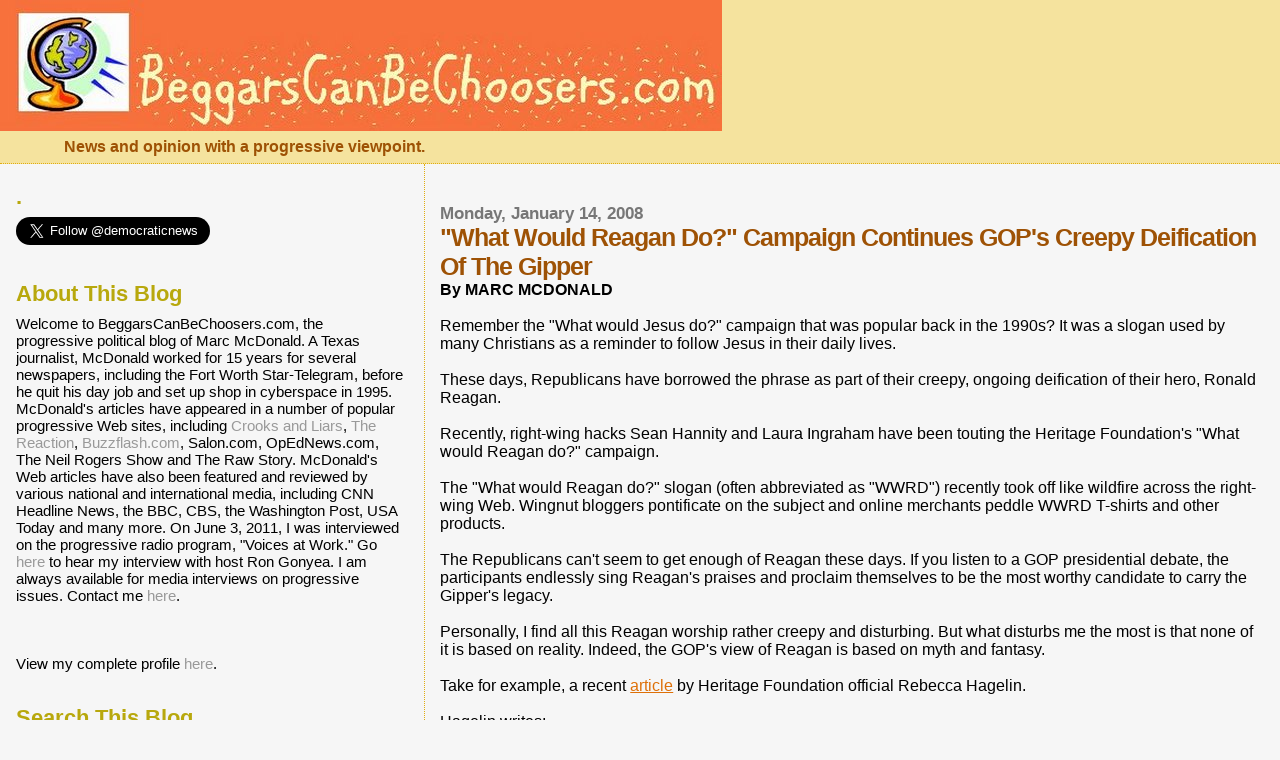

--- FILE ---
content_type: text/html; charset=UTF-8
request_url: http://www.beggarscanbechoosers.com/2008/01/what-would-reagan-do-campaign-continues.html?showComment=1200346020000
body_size: 20856
content:
<!DOCTYPE html>
<html dir='ltr' xmlns='http://www.w3.org/1999/xhtml' xmlns:b='http://www.google.com/2005/gml/b' xmlns:data='http://www.google.com/2005/gml/data' xmlns:expr='http://www.google.com/2005/gml/expr'>
<head>
<link href='https://www.blogger.com/static/v1/widgets/2944754296-widget_css_bundle.css' rel='stylesheet' type='text/css'/>
<meta content='text/html; charset=UTF-8' http-equiv='Content-Type'/>
<meta content='blogger' name='generator'/>
<link href='http://www.beggarscanbechoosers.com/favicon.ico' rel='icon' type='image/x-icon'/>
<link href='http://www.beggarscanbechoosers.com/2008/01/what-would-reagan-do-campaign-continues.html' rel='canonical'/>
<link rel="alternate" type="application/atom+xml" title="BeggarsCanBeChoosers.com - Atom" href="http://www.beggarscanbechoosers.com/feeds/posts/default" />
<link rel="alternate" type="application/rss+xml" title="BeggarsCanBeChoosers.com - RSS" href="http://www.beggarscanbechoosers.com/feeds/posts/default?alt=rss" />
<link rel="service.post" type="application/atom+xml" title="BeggarsCanBeChoosers.com - Atom" href="https://www.blogger.com/feeds/11753985/posts/default" />

<link rel="alternate" type="application/atom+xml" title="BeggarsCanBeChoosers.com - Atom" href="http://www.beggarscanbechoosers.com/feeds/8592383646147409516/comments/default" />
<!--Can't find substitution for tag [blog.ieCssRetrofitLinks]-->
<meta content='http://www.beggarscanbechoosers.com/2008/01/what-would-reagan-do-campaign-continues.html' property='og:url'/>
<meta content='&quot;What Would Reagan Do?&quot; Campaign Continues GOP&#39;s Creepy Deification Of The Gipper' property='og:title'/>
<meta content='By MARC MCDONALD Remember the &quot;What would Jesus do?&quot; campaign that was popular back in the 1990s? It was a slogan used by many Christians as...' property='og:description'/>
<title>BeggarsCanBeChoosers.com: "What Would Reagan Do?" Campaign Continues GOP's Creepy Deification Of The Gipper</title>
<style id='page-skin-1' type='text/css'><!--
/*
* Blogger Template Style
*
* Sand Dollar
* by Jason Sutter
* Updated by Blogger Team
*/
/* Variable definitions
====================
<Variable name="textcolor" description="Text Color"
type="color" default="#000">
<Variable name="bgcolor" description="Page Background Color"
type="color" default="#f6f6f6">
<Variable name="pagetitlecolor" description="Blog Title Color"
type="color" default="#F5DEB3">
<Variable name="pagetitlebgcolor" description="Blog Title Background Color"
type="color" default="#DE7008">
<Variable name="descriptionColor" description="Blog Description Color"
type="color" default="#9E5205" />
<Variable name="descbgcolor" description="Description Background Color"
type="color" default="#F5E39e">
<Variable name="titlecolor" description="Post Title Color"
type="color" default="#9E5205">
<Variable name="datecolor" description="Date Header Color"
type="color" default="#777777">
<Variable name="footercolor" description="Post Footer Color"
type="color" default="#444444">
<Variable name="linkcolor" description="Link Color"
type="color" default="#DE7008">
<Variable name="footerlinkcolor" description="Post Footer Link Color"
type="color" default="#968a0a">
<Variable name="visitedlinkcolor" description="Visited Link Color"
type="color" default="#DE7008">
<Variable name="sidebarcolor" description="Sidebar Title Color"
type="color" default="#B8A80D">
<Variable name="sidebarlinkcolor" description="Sidebar Link Color"
type="color" default="#999999">
<Variable name="bordercolor" description="Border Color"
type="color" default="#e0ad12">
<Variable name="bodyfont" description="Text Font"
type="font"
default="normal normal 100% 'Trebuchet MS',Trebuchet,Verdana,Sans-Serif">
<Variable name="headerfont" description="Sidebar Title Font"
type="font"
default="normal bold 150% Verdana,Sans-serif">
<Variable name="dateHeaderFont" description="Date Header Font"
type="font"
default="normal bold 105% 'Trebuchet MS',Trebuchet,Verdana,Sans-serif">
<Variable name="pagetitlefont" description="Blog Title Font"
type="font" default="normal bold 300% Verdana,Sans-Serif">
<Variable name="titlefont" description="Post Title Font"
type="font" default="normal bold 160% Verdana,Sans-Serif">
<Variable name="startSide" description="Start side in blog language"
type="automatic" default="left">
<Variable name="endSide" description="End side in blog language"
type="automatic" default="right">
*/
body {
margin:0px;
padding:0px;
background:#f6f6f6;
color:#000000;
font-size: small;
}
#outer-wrapper {
font:normal normal 121% Trebuchet, Trebuchet MS, Arial, sans-serif;
}
a {
color:#DE7008;
}
a:hover {
color:#9E5205;
}
a img {
border-width: 0;
}
#content-wrapper {
padding-top: 0;
padding-right: 1em;
padding-bottom: 0;
padding-left: 1em;
}
@media all  {
div#main {
float:right;
width:66%;
padding-top:30px;
padding-right:0;
padding-bottom:10px;
padding-left:1em;
border-left:dotted 1px #e0ad12;
word-wrap: break-word; /* fix for long text breaking sidebar float in IE */
overflow: hidden;     /* fix for long non-text content breaking IE sidebar float */
}
div#sidebar {
margin-top:20px;
margin-right:0px;
margin-bottom:0px;
margin-left:0;
padding:0px;
text-align:left;
float: left;
width: 31%;
word-wrap: break-word; /* fix for long text breaking sidebar float in IE */
overflow: hidden;     /* fix for long non-text content breaking IE sidebar float */
}
}
@media handheld  {
div#main {
float:none;
width:90%;
}
div#sidebar {
padding-top:30px;
padding-right:7%;
padding-bottom:10px;
padding-left:3%;
}
}
#header {
padding-top:0px;
padding-right:0px;
padding-bottom:0px;
padding-left:0px;
margin-top:0px;
margin-right:0px;
margin-bottom:0px;
margin-left:0px;
border-bottom:dotted 1px #e0ad12;
background:#F5E39e;
}
h1 a:link  {
text-decoration:none;
color:#F5DEB3
}
h1 a:visited  {
text-decoration:none;
color:#F5DEB3
}
h1,h2,h3 {
margin: 0;
}
h1 {
padding-top:25px;
padding-right:0px;
padding-bottom:10px;
padding-left:5%;
color:#F5DEB3;
background:#DE7008;
font:normal bold 300% Verdana,Sans-Serif;
letter-spacing:-2px;
}
h3.post-title {
color:#9E5205;
font:normal bold 160% Verdana,Sans-Serif;
letter-spacing:-1px;
text-decoration:none;
}
h3.post-title a,
h3.post-title a:visited {
color: #9E5205;
text-decoration:none;
}
h2.date-header  {
margin-top:10px;
margin-right:0px;
margin-bottom:0px;
margin-left:0px;
color:#777777;
font: normal bold 105% 'Trebuchet MS',Trebuchet,Verdana,Sans-serif;
}
h4 {
color:#aa0033;
}
#sidebar h2 {
color:#B8A80D;
margin:0px;
padding:0px;
font:normal bold 150% Verdana,Sans-serif;
}
#sidebar .widget {
margin-top:0px;
margin-right:0px;
margin-bottom:33px;
margin-left:0px;
padding-top:0px;
padding-right:0px;
padding-bottom:0px;
padding-left:0px;
font-size:95%;
}
#sidebar ul {
list-style-type:none;
padding-left: 0;
margin-top: 0;
}
#sidebar li {
margin-top:0px;
margin-right:0px;
margin-bottom:0px;
margin-left:0px;
padding-top:0px;
padding-right:0px;
padding-bottom:0px;
padding-left:0px;
list-style-type:none;
font-size:95%;
}
.description {
padding:0px;
margin-top:7px;
margin-right:12%;
margin-bottom:7px;
margin-left:5%;
color:#9E5205;
background:transparent;
font:bold 100% Verdana,Sans-Serif;
}
.post {
margin-top:0px;
margin-right:0px;
margin-bottom:30px;
margin-left:0px;
}
.post strong {
color:#000000;
font-weight:bold;
}
pre,code {
color:#999999;
}
strike {
color:#999999;
}
.post-footer  {
padding:0px;
margin:0px;
color:#444444;
font-size:80%;
}
.post-footer a {
border:none;
color:#968a0a;
text-decoration:none;
}
.post-footer a:hover {
text-decoration:underline;
}
#comments {
padding:0px;
font-size:110%;
font-weight:bold;
}
.comment-author {
margin-top: 10px;
}
.comment-body {
font-size:100%;
font-weight:normal;
color:black;
}
.comment-footer {
padding-bottom:20px;
color:#444444;
font-size:80%;
font-weight:normal;
display:inline;
margin-right:10px
}
.deleted-comment  {
font-style:italic;
color:gray;
}
.comment-link  {
margin-left:.6em;
}
.profile-textblock {
clear: both;
margin-left: 0;
}
.profile-img {
float: left;
margin-top: 0;
margin-right: 5px;
margin-bottom: 5px;
margin-left: 0;
border: 2px solid #DE7008;
}
#sidebar a:link  {
color:#999999;
text-decoration:none;
}
#sidebar a:active  {
color:#ff0000;
text-decoration:none;
}
#sidebar a:visited  {
color:sidebarlinkcolor;
text-decoration:none;
}
#sidebar a:hover {
color:#B8A80D;
text-decoration:none;
}
.feed-links {
clear: both;
line-height: 2.5em;
}
#blog-pager-newer-link {
float: left;
}
#blog-pager-older-link {
float: right;
}
#blog-pager {
text-align: center;
}
.clear {
clear: both;
}
.widget-content {
margin-top: 0.5em;
}
/** Tweaks for layout editor preview */
body#layout #outer-wrapper {
margin-top: 0;
}
body#layout #main,
body#layout #sidebar {
margin-top: 10px;
padding-top: 0;
}

--></style>
<script type='text/javascript'>

  var _gaq = _gaq || [];
  _gaq.push(['_setAccount', 'UA-23905275-1']);
  _gaq.push(['_trackPageview']);

  (function() {
    var ga = document.createElement('script'); ga.type = 'text/javascript'; ga.async = true;
    ga.src = ('https:' == document.location.protocol ? 'https://ssl' : 'http://www') + '.google-analytics.com/ga.js';
    var s = document.getElementsByTagName('script')[0]; s.parentNode.insertBefore(ga, s);
  })();

</script>
<link href='https://www.blogger.com/dyn-css/authorization.css?targetBlogID=11753985&amp;zx=3c6db00e-379a-4f51-8230-04852f50f31d' media='none' onload='if(media!=&#39;all&#39;)media=&#39;all&#39;' rel='stylesheet'/><noscript><link href='https://www.blogger.com/dyn-css/authorization.css?targetBlogID=11753985&amp;zx=3c6db00e-379a-4f51-8230-04852f50f31d' rel='stylesheet'/></noscript>
<meta name='google-adsense-platform-account' content='ca-host-pub-1556223355139109'/>
<meta name='google-adsense-platform-domain' content='blogspot.com'/>

</head>
<body>
<div class='navbar no-items section' id='navbar'>
</div>
<div id='outer-wrapper'><div id='wrap2'>
<!-- skip links for text browsers -->
<span id='skiplinks' style='display:none;'>
<a href='#main'>skip to main </a> |
      <a href='#sidebar'>skip to sidebar</a>
</span>
<div id='header-wrapper'>
<div class='header section' id='header'><div class='widget Header' data-version='1' id='Header1'>
<div id='header-inner'>
<a href='http://www.beggarscanbechoosers.com/' style='display: block'>
<img alt='BeggarsCanBeChoosers.com' height='131px; ' id='Header1_headerimg' src='https://blogger.googleusercontent.com/img/b/R29vZ2xl/AVvXsEgcEM9e-xOuwuQsoHK9O1RhO-1huI2vEMClBS2636Trajcxy5Q1UibWZoDvgos1q_e3orTQ25YakeNe7ZA_FfAh6XU0fuk5gECAy2_K6uo4Oy2hgkbzq74IJLqv8uOIr7nvrNxwWw/s1600-r/BCBCimage6610aab.jpg' style='display: block' width='722px; '/>
</a>
<div class='descriptionwrapper'>
<p class='description'><span>News and opinion with a progressive viewpoint.</span></p>
</div>
</div>
</div></div>
</div>
<div id='content-wrapper'>
<div id='crosscol-wrapper' style='text-align:center'>
<div class='crosscol no-items section' id='crosscol'></div>
</div>
<div id='main-wrapper'>
<div class='main section' id='main'><div class='widget Blog' data-version='1' id='Blog1'>
<div class='blog-posts hfeed'>

          <div class="date-outer">
        
<h2 class='date-header'><span>Monday, January 14, 2008</span></h2>

          <div class="date-posts">
        
<div class='post-outer'>
<div class='post hentry'>
<a name='8592383646147409516'></a>
<h3 class='post-title entry-title'>
"What Would Reagan Do?" Campaign Continues GOP's Creepy Deification Of The Gipper
</h3>
<div class='post-header'>
<div class='post-header-line-1'></div>
</div>
<div class='post-body entry-content' id='post-body-8592383646147409516'>
<b>By MARC MCDONALD</b><br /><br />Remember the "What would Jesus do?" campaign that was popular back in the 1990s? It was a slogan used by many Christians as a reminder to follow Jesus in their daily lives.<br /><br />These days, Republicans have borrowed the phrase as part of their creepy, ongoing deification of their hero, Ronald Reagan.<br /><br />Recently, right-wing hacks Sean Hannity and Laura Ingraham have been touting the Heritage Foundation's "What would Reagan do?" campaign.<br /><br />The "What would Reagan do?" slogan (often abbreviated as "WWRD") recently took off like wildfire across the right-wing Web. Wingnut bloggers pontificate on the subject and online merchants peddle WWRD T-shirts and other products.<br /><br />The Republicans can't seem to get enough of Reagan these days. If you listen to a GOP presidential debate, the participants endlessly sing Reagan's praises and proclaim themselves to be the most worthy candidate to carry the Gipper's legacy.<br /><br />Personally, I find all this Reagan worship rather creepy and disturbing. But what disturbs me the most is that none of it is based on reality. Indeed, the GOP's view of Reagan is based on myth and fantasy.<br /><br />Take for example, a recent <a href="http://www.freerepublic.com/focus/f-news/1951559/posts">article</A> by Heritage Foundation official Rebecca Hagelin.<br /><br />Hagelin writes:<br /><i>"Because Reagan did more than simply take strong, effective positions -- he took positions based on the U.S. Constitution -- principles which never change. Principles as relevant to today&#8217;s issues as they were when penned by our nation&#8217;s founders. He proved that timeless values are just that ... timeless."</i><br /><br />Wow, that's quite heady praise for a flip-flopping, opportunistic politician who started out his career as a Democrat. Take a closer look, though, and you'll see that Hagelin's praise is the sort of cult-like, Kool-Aid-drinking devotion that is totally disconnected from reality.<br /><br />First of all, there's this Heritage Foundation fantasy that Reagan "took positions based on the U.S. Constitution." <br /><br />The reality is that Reagan (like George W. Bush) subverted the Constitution and used it like a piece of toilet paper.<br /><br />Take the Iran-Contra affair, in which the White House ignored the Constitution and secretly sold weapons to terrorists in Iran and then illegally used the money to fund the Contras, the thugs who were trying to overthrow the democratically elected government of Nicaragua.<br /><br />Although Reagan praised the Contras as "Freedom Fighters," they were in fact nothing more than terrorists who routinely slaughtered civilian men, women and children.<br /><br />After the Lebanese magazine <i>Ash-Shiraa</i> exposed the Iran-Contra affair, Reagan lied through his teeth and denied the whole story. (So much for the GOP's portrayal of Reagan as a man of honesty and integrity).<br /><br />Of course, we'll never know the full story of Iran-Contra. The White House team shredded thousands of papers that documented the affair. But what we do know is that Reagan had utter contempt for the Constitution and the rule of law.<br /><br />In a 1987 special, journalist Bill Moyers documented the whole sordid affair, in "The Secret Government: The Constitution in Crisis," which you can view <a href="http://video.google.com/videoplay?docid=3505348655137118430">here</A>. Watching it, I felt ashamed to be an American.<br /><br />If the wingnuts insist on worshipping their hero Reagan, that's their business. But to try to portray Reagan as a paragon of honesty and integrity (and as a president who respected the Constitution) is a nauseating lie.
<div style='clear: both;'></div>
</div>
<div class='post-footer'>
<div class='post-footer-line post-footer-line-1'><span class='post-author vcard'>
Posted by
<span class='fn'>Marc McDonald</span>
</span>
<span class='post-timestamp'>
at
<a class='timestamp-link' href='http://www.beggarscanbechoosers.com/2008/01/what-would-reagan-do-campaign-continues.html' rel='bookmark' title='permanent link'><abbr class='published' title='2008-01-14T03:37:00-06:00'>3:37 AM</abbr></a>
</span>
<span class='post-comment-link'>
</span>
<span class='post-icons'>
<span class='item-action'>
<a href='https://www.blogger.com/email-post/11753985/8592383646147409516' title='Email Post'>
<img alt='' class='icon-action' height='13' src='http://img1.blogblog.com/img/icon18_email.gif' width='18'/>
</a>
</span>
<span class='item-control blog-admin pid-1948507043'>
<a href='https://www.blogger.com/post-edit.g?blogID=11753985&postID=8592383646147409516&from=pencil' title='Edit Post'>
<img alt='' class='icon-action' height='18' src='https://resources.blogblog.com/img/icon18_edit_allbkg.gif' width='18'/>
</a>
</span>
</span>
<span class='post-backlinks post-comment-link'>
</span>
</div>
<div class='post-footer-line post-footer-line-2'><span class='post-labels'>
Labels:
<a href='http://www.beggarscanbechoosers.com/search/label/GOP' rel='tag'>GOP</a>,
<a href='http://www.beggarscanbechoosers.com/search/label/right-wing%20lies' rel='tag'>right-wing lies</a>,
<a href='http://www.beggarscanbechoosers.com/search/label/Ronald%20Reagan' rel='tag'>Ronald Reagan</a>
</span>
</div>
<div class='post-footer-line post-footer-line-3'></div>
</div>
</div>
<div class='comments' id='comments'>
<a name='comments'></a>
<h4>8 comments:</h4>
<div id='Blog1_comments-block-wrapper'>
<dl class='avatar-comment-indent' id='comments-block'>
<dt class='comment-author ' id='c144219738148146119'>
<a name='c144219738148146119'></a>
<div class="avatar-image-container avatar-stock"><span dir="ltr"><img src="//resources.blogblog.com/img/blank.gif" width="35" height="35" alt="" title="Anonymous">

</span></div>
Anonymous
said...
</dt>
<dd class='comment-body' id='Blog1_cmt-144219738148146119'>
<p>
Ray-gun wasn't even awake most of the time he was in office.  What I would like to know is who really was running the country while he was in office?
</p>
</dd>
<dd class='comment-footer'>
<span class='comment-timestamp'>
<a href='http://www.beggarscanbechoosers.com/2008/01/what-would-reagan-do-campaign-continues.html?showComment=1200288000000#c144219738148146119' title='comment permalink'>
11:20 PM
</a>
<span class='item-control blog-admin pid-755141735'>
<a class='comment-delete' href='https://www.blogger.com/comment/delete/11753985/144219738148146119' title='Delete Comment'>
<img src='https://resources.blogblog.com/img/icon_delete13.gif'/>
</a>
</span>
</span>
</dd>
<dt class='comment-author blog-author' id='c7968789111480223317'>
<a name='c7968789111480223317'></a>
<div class="avatar-image-container vcard"><span dir="ltr"><a href="https://www.blogger.com/profile/17105754072842852126" target="" rel="nofollow" onclick="" class="avatar-hovercard" id="av-7968789111480223317-17105754072842852126"><img src="https://resources.blogblog.com/img/blank.gif" width="35" height="35" class="delayLoad" style="display: none;" longdesc="//blogger.googleusercontent.com/img/b/R29vZ2xl/AVvXsEgO8sT-5wkOCQdV4IrLuFF64c9fva8YX3pzkp1ESrXvgRPH066anvhKWME8LC2PY5F57mZJxwFmyCzmj8NboVW_2e_tkZ1GFddwI0Fhn11tUWEC7SOmTFMhXwpA_2nl0Q/s45-c-r/newMarch406image.gif" alt="" title="Marc McDonald">

<noscript><img src="//blogger.googleusercontent.com/img/b/R29vZ2xl/AVvXsEgO8sT-5wkOCQdV4IrLuFF64c9fva8YX3pzkp1ESrXvgRPH066anvhKWME8LC2PY5F57mZJxwFmyCzmj8NboVW_2e_tkZ1GFddwI0Fhn11tUWEC7SOmTFMhXwpA_2nl0Q/s45-c-r/newMarch406image.gif" width="35" height="35" class="photo" alt=""></noscript></a></span></div>
<a href='https://www.blogger.com/profile/17105754072842852126' rel='nofollow'>Marc McDonald</a>
said...
</dt>
<dd class='comment-body' id='Blog1_cmt-7968789111480223317'>
<p>
Decades from now, when historians analyze what caused America's reign as a superpower to end, they will likely point to Reagan's gigantic deficits as the beginning of the end for the U.S.
</p>
</dd>
<dd class='comment-footer'>
<span class='comment-timestamp'>
<a href='http://www.beggarscanbechoosers.com/2008/01/what-would-reagan-do-campaign-continues.html?showComment=1200340020000#c7968789111480223317' title='comment permalink'>
1:47 PM
</a>
<span class='item-control blog-admin pid-1948507043'>
<a class='comment-delete' href='https://www.blogger.com/comment/delete/11753985/7968789111480223317' title='Delete Comment'>
<img src='https://resources.blogblog.com/img/icon_delete13.gif'/>
</a>
</span>
</span>
</dd>
<dt class='comment-author ' id='c3735205768768199750'>
<a name='c3735205768768199750'></a>
<div class="avatar-image-container avatar-stock"><span dir="ltr"><a href="https://www.blogger.com/profile/00556496167358358628" target="" rel="nofollow" onclick="" class="avatar-hovercard" id="av-3735205768768199750-00556496167358358628"><img src="//www.blogger.com/img/blogger_logo_round_35.png" width="35" height="35" alt="" title="Saintperle">

</a></span></div>
<a href='https://www.blogger.com/profile/00556496167358358628' rel='nofollow'>Saintperle</a>
said...
</dt>
<dd class='comment-body' id='Blog1_cmt-3735205768768199750'>
<p>
Interestingly, while the animatronic Mitt Romney was attacking Senator McCain for backing "an amnesty bill," McCain responded by telling him It wasn't  amnesty, that there are requirements for residence and citizenship. But he continued --  and he's the only one who has dared to mention this -- President Reagan DID grant actual amnesty to undocumented native Americans from south of the line we drew and called our border -- straight out, no strings attached amnesty,  you're all forgiven and can stay.<BR/><BR/>But they need to deify Reagan since they can't worship Saint Barry of Goldwater anymore since his ACTUAL  conservatism meant he had no objections to gays in the military   and that a woman's decisions about reproduction were none of the government's business.
</p>
</dd>
<dd class='comment-footer'>
<span class='comment-timestamp'>
<a href='http://www.beggarscanbechoosers.com/2008/01/what-would-reagan-do-campaign-continues.html?showComment=1200346020000#c3735205768768199750' title='comment permalink'>
3:27 PM
</a>
<span class='item-control blog-admin pid-792157192'>
<a class='comment-delete' href='https://www.blogger.com/comment/delete/11753985/3735205768768199750' title='Delete Comment'>
<img src='https://resources.blogblog.com/img/icon_delete13.gif'/>
</a>
</span>
</span>
</dd>
<dt class='comment-author ' id='c5191793683124984367'>
<a name='c5191793683124984367'></a>
<div class="avatar-image-container avatar-stock"><span dir="ltr"><a href="https://www.blogger.com/profile/06521151220297061304" target="" rel="nofollow" onclick="" class="avatar-hovercard" id="av-5191793683124984367-06521151220297061304"><img src="//www.blogger.com/img/blogger_logo_round_35.png" width="35" height="35" alt="" title="Manifesto Joe">

</a></span></div>
<a href='https://www.blogger.com/profile/06521151220297061304' rel='nofollow'>Manifesto Joe</a>
said...
</dt>
<dd class='comment-body' id='Blog1_cmt-5191793683124984367'>
<p>
What would Reagan do? Probably drift off to sleep during the meeting.<BR/><BR/>And, as you point out, Reagan was far from the man of immovable principle that right-wing mythology depicts. As governor of California, he was in favor of abortion rights and presided over tax increases. He changed his tune when it was politically expedient.<BR/><BR/>But the man seemed to lead a charmed life. The term "the Teflon presidency" was coined during his administration. I remember, and followed intently, one screw-up after another, one outrage after another, throughout the '80s. And yet, few people noticed then, and few remember now.  The revisionist history is indeed frightening.
</p>
</dd>
<dd class='comment-footer'>
<span class='comment-timestamp'>
<a href='http://www.beggarscanbechoosers.com/2008/01/what-would-reagan-do-campaign-continues.html?showComment=1200358740000#c5191793683124984367' title='comment permalink'>
6:59 PM
</a>
<span class='item-control blog-admin pid-231393872'>
<a class='comment-delete' href='https://www.blogger.com/comment/delete/11753985/5191793683124984367' title='Delete Comment'>
<img src='https://resources.blogblog.com/img/icon_delete13.gif'/>
</a>
</span>
</span>
</dd>
<dt class='comment-author ' id='c8442586831041891879'>
<a name='c8442586831041891879'></a>
<div class="avatar-image-container avatar-stock"><span dir="ltr"><img src="//resources.blogblog.com/img/blank.gif" width="35" height="35" alt="" title="Anonymous">

</span></div>
Anonymous
said...
</dt>
<dd class='comment-body' id='Blog1_cmt-8442586831041891879'>
<p>
What did he do? Inquiring minds would like to know.
</p>
</dd>
<dd class='comment-footer'>
<span class='comment-timestamp'>
<a href='http://www.beggarscanbechoosers.com/2008/01/what-would-reagan-do-campaign-continues.html?showComment=1200422640000#c8442586831041891879' title='comment permalink'>
12:44 PM
</a>
<span class='item-control blog-admin pid-755141735'>
<a class='comment-delete' href='https://www.blogger.com/comment/delete/11753985/8442586831041891879' title='Delete Comment'>
<img src='https://resources.blogblog.com/img/icon_delete13.gif'/>
</a>
</span>
</span>
</dd>
<dt class='comment-author blog-author' id='c5496402897128044133'>
<a name='c5496402897128044133'></a>
<div class="avatar-image-container vcard"><span dir="ltr"><a href="https://www.blogger.com/profile/17105754072842852126" target="" rel="nofollow" onclick="" class="avatar-hovercard" id="av-5496402897128044133-17105754072842852126"><img src="https://resources.blogblog.com/img/blank.gif" width="35" height="35" class="delayLoad" style="display: none;" longdesc="//blogger.googleusercontent.com/img/b/R29vZ2xl/AVvXsEgO8sT-5wkOCQdV4IrLuFF64c9fva8YX3pzkp1ESrXvgRPH066anvhKWME8LC2PY5F57mZJxwFmyCzmj8NboVW_2e_tkZ1GFddwI0Fhn11tUWEC7SOmTFMhXwpA_2nl0Q/s45-c-r/newMarch406image.gif" alt="" title="Marc McDonald">

<noscript><img src="//blogger.googleusercontent.com/img/b/R29vZ2xl/AVvXsEgO8sT-5wkOCQdV4IrLuFF64c9fva8YX3pzkp1ESrXvgRPH066anvhKWME8LC2PY5F57mZJxwFmyCzmj8NboVW_2e_tkZ1GFddwI0Fhn11tUWEC7SOmTFMhXwpA_2nl0Q/s45-c-r/newMarch406image.gif" width="35" height="35" class="photo" alt=""></noscript></a></span></div>
<a href='https://www.blogger.com/profile/17105754072842852126' rel='nofollow'>Marc McDonald</a>
said...
</dt>
<dd class='comment-body' id='Blog1_cmt-5496402897128044133'>
<p>
re:<BR/>>>But the man seemed to lead a<BR/>>>charmed life. The term "the<BR/>>>Teflon presidency" was coined<BR/>>>during his administration.<BR/><BR/>Yeah, I always thought that the "Teflon presidency" phrase was just code for "The media has its thumb up its ass and can't be bothered to hold Reagan accountable for anything."<BR/><BR/>Just the opposite of the Clinton years. Then, each and every right-wing nutcase allegation against Clinton was explored in detail by the MSM, day after day, month after month.<BR/><BR/>It didn't even matter if the charges were totally bogus (Whitewater, HaircutGate, etc.). The MSM still honored each and every wingnut allegation with extensive coverage.<BR/><BR/>In the George W. Bush era, the MSM has once again fallen back into an eerie slumber. Stories of staggering importance to the nation have been ignored, (or not reported at all) in the U.S. media, from the Downing Street Memo to AttorneyGate to PlameGate, etc. etc. Incredibly, over 7 years, the MSM hasn't held Bush accountable for ANYTHING at all and has looked the other way, as the Bush team has run this nation into the ground.
</p>
</dd>
<dd class='comment-footer'>
<span class='comment-timestamp'>
<a href='http://www.beggarscanbechoosers.com/2008/01/what-would-reagan-do-campaign-continues.html?showComment=1200422820000#c5496402897128044133' title='comment permalink'>
12:47 PM
</a>
<span class='item-control blog-admin pid-1948507043'>
<a class='comment-delete' href='https://www.blogger.com/comment/delete/11753985/5496402897128044133' title='Delete Comment'>
<img src='https://resources.blogblog.com/img/icon_delete13.gif'/>
</a>
</span>
</span>
</dd>
<dt class='comment-author ' id='c8073047785216225502'>
<a name='c8073047785216225502'></a>
<div class="avatar-image-container avatar-stock"><span dir="ltr"><a href="https://www.blogger.com/profile/15670072001515026486" target="" rel="nofollow" onclick="" class="avatar-hovercard" id="av-8073047785216225502-15670072001515026486"><img src="//www.blogger.com/img/blogger_logo_round_35.png" width="35" height="35" alt="" title="WageslaveZ">

</a></span></div>
<a href='https://www.blogger.com/profile/15670072001515026486' rel='nofollow'>WageslaveZ</a>
said...
</dt>
<dd class='comment-body' id='Blog1_cmt-8073047785216225502'>
<p>
-Render unto Caesar what is Caesar's-<BR/><BR/> I guess we'll be rendering The Gipper the honor of the man who started The United States' slide into third-world hegemony...<BR/><BR/> This is as ironic as the right-wing evangelicals being all gay for the fire-and-brimstone Old Testament version of the Bible instead of the New Testament messages brought from JC like they should...<BR/><BR/> I say we're better off speaking Mandarin in the next five years under Chinese hegemony than living under another right-wing a-hole...<BR/><BR/>-The jackals lick their paws in whitewashed halls-Smashing Pumpkins
</p>
</dd>
<dd class='comment-footer'>
<span class='comment-timestamp'>
<a href='http://www.beggarscanbechoosers.com/2008/01/what-would-reagan-do-campaign-continues.html?showComment=1200448200000#c8073047785216225502' title='comment permalink'>
7:50 PM
</a>
<span class='item-control blog-admin pid-449188575'>
<a class='comment-delete' href='https://www.blogger.com/comment/delete/11753985/8073047785216225502' title='Delete Comment'>
<img src='https://resources.blogblog.com/img/icon_delete13.gif'/>
</a>
</span>
</span>
</dd>
<dt class='comment-author ' id='c5355901494936685382'>
<a name='c5355901494936685382'></a>
<div class="avatar-image-container avatar-stock"><span dir="ltr"><img src="//resources.blogblog.com/img/blank.gif" width="35" height="35" alt="" title="Anonymous">

</span></div>
Anonymous
said...
</dt>
<dd class='comment-body' id='Blog1_cmt-5355901494936685382'>
<p>
The deification of the press may be right around the corner.  With the announcement that Landmark Communications (several newspapers, The Weather Channel, etc.)is for sale; the Reverend M.G. "Pat" Robertson is rumored to be an interested party.  Under the guise of supplementing the journalism program at his Regent University in Virginia Beach, Robertson may end up controlling the content of the local Virginian Pilot newspaper.  This paper is circulated in the Southeastern Virginia and Northeastern North Carolina area; a population base of around 3 million.  I could imagine the new masthead featuring Reagan and God with their fingers touching.  The New York Times would appear to be a liberal rag next to this potential.  Ronald Reagan could be the Posthumous Editor-in-Chief.  Don't you wonder what type of coverage a political campaign would be like under this leadership?
</p>
</dd>
<dd class='comment-footer'>
<span class='comment-timestamp'>
<a href='http://www.beggarscanbechoosers.com/2008/01/what-would-reagan-do-campaign-continues.html?showComment=1200485400000#c5355901494936685382' title='comment permalink'>
6:10 AM
</a>
<span class='item-control blog-admin pid-755141735'>
<a class='comment-delete' href='https://www.blogger.com/comment/delete/11753985/5355901494936685382' title='Delete Comment'>
<img src='https://resources.blogblog.com/img/icon_delete13.gif'/>
</a>
</span>
</span>
</dd>
</dl>
</div>
<p class='comment-footer'>
<a href='https://www.blogger.com/comment/fullpage/post/11753985/8592383646147409516' onclick=''>Post a Comment</a>
</p>
</div>
</div>

        </div></div>
      
</div>
<div class='blog-pager' id='blog-pager'>
<span id='blog-pager-newer-link'>
<a class='blog-pager-newer-link' href='http://www.beggarscanbechoosers.com/2008/01/wingnut-blogs-claim-black-voter.html' id='Blog1_blog-pager-newer-link' title='Newer Post'>Newer Post</a>
</span>
<span id='blog-pager-older-link'>
<a class='blog-pager-older-link' href='http://www.beggarscanbechoosers.com/2008/01/iraq-war-foes-should-take-heart-hillary.html' id='Blog1_blog-pager-older-link' title='Older Post'>Older Post</a>
</span>
<a class='home-link' href='http://www.beggarscanbechoosers.com/'>Home</a>
</div>
<div class='clear'></div>
<div class='post-feeds'>
<div class='feed-links'>
Subscribe to:
<a class='feed-link' href='http://www.beggarscanbechoosers.com/feeds/8592383646147409516/comments/default' target='_blank' type='application/atom+xml'>Post Comments (Atom)</a>
</div>
</div>
</div></div>
</div>
<div id='sidebar-wrapper'>
<div class='sidebar section' id='sidebar'><div class='widget HTML' data-version='1' id='HTML3'>
<h2 class='title'>.</h2>
<div class='widget-content'>
<a href="https://twitter.com/democraticnews" class="twitter-follow-button" data-show-count="false" data-size="large">Follow @democraticnews</a>
<script>!function(d,s,id){var js,fjs=d.getElementsByTagName(s)[0];if(!d.getElementById(id)){js=d.createElement(s);js.id=id;js.src="//platform.twitter.com/widgets.js";fjs.parentNode.insertBefore(js,fjs);}}(document,"script","twitter-wjs");</script>
</div>
<div class='clear'></div>
</div><div class='widget Text' data-version='1' id='Text1'>
<h2 class='title'>About This Blog</h2>
<div class='widget-content'>
Welcome to BeggarsCanBeChoosers.com, the progressive political blog of Marc McDonald. A Texas journalist, McDonald worked for 15 years for several newspapers, including the Fort Worth Star-Telegram, before he quit his day job and set up shop in cyberspace in 1995. McDonald's articles have appeared in a number of popular progressive Web sites, including <a href="http://crooksandliars.com">Crooks and Liars</a>, <a href="http://the-reaction.blogspot.com">The Reaction</a>, <a href="http://www.truth-out.org/buzzflash/">Buzzflash.com</a>, Salon.com, OpEdNews.com, The Neil Rogers Show and The Raw Story. McDonald's Web articles have also been featured and reviewed by various national and international media, including CNN Headline News, the BBC, CBS, the Washington Post, USA Today and many more. On June 3, 2011, I was interviewed on the progressive radio program, "Voices at Work." Go <a href="http://www.beggarscanbechoosers.com/2011/06/unions-and-competitiveness-marc.html">here</a> to hear my interview with host Ron Gonyea. I am always available for media interviews on progressive issues. Contact me <a href="mailto:marc.mcdonald@gmail.com">here</a>.<br /><br /><br /><br />View my complete profile <a href="http://www.blogger.com/profile/17105754072842852126">here</a>.
</div>
<div class='clear'></div>
</div><div class='widget BlogSearch' data-version='1' id='BlogSearch1'>
<h2 class='title'>Search This Blog</h2>
<div class='widget-content'>
<div id='BlogSearch1_form'>
<form action='http://www.beggarscanbechoosers.com/search' class='gsc-search-box' target='_top'>
<table cellpadding='0' cellspacing='0' class='gsc-search-box'>
<tbody>
<tr>
<td class='gsc-input'>
<input autocomplete='off' class='gsc-input' name='q' size='10' title='search' type='text' value=''/>
</td>
<td class='gsc-search-button'>
<input class='gsc-search-button' title='search' type='submit' value='Search'/>
</td>
</tr>
</tbody>
</table>
</form>
</div>
</div>
<div class='clear'></div>
</div><div class='widget Subscribe' data-version='1' id='Subscribe1'>
<div style='white-space:nowrap'>
<h2 class='title'>Subscribe To This Blog</h2>
<div class='widget-content'>
<div class='subscribe-wrapper subscribe-type-POST'>
<div class='subscribe expanded subscribe-type-POST' id='SW_READER_LIST_Subscribe1POST' style='display:none;'>
<div class='top'>
<span class='inner' onclick='return(_SW_toggleReaderList(event, "Subscribe1POST"));'>
<img class='subscribe-dropdown-arrow' src='https://resources.blogblog.com/img/widgets/arrow_dropdown.gif'/>
<img align='absmiddle' alt='' border='0' class='feed-icon' src='https://resources.blogblog.com/img/icon_feed12.png'/>
Posts
</span>
<div class='feed-reader-links'>
<a class='feed-reader-link' href='https://www.netvibes.com/subscribe.php?url=http%3A%2F%2Fwww.beggarscanbechoosers.com%2Ffeeds%2Fposts%2Fdefault' target='_blank'>
<img src='https://resources.blogblog.com/img/widgets/subscribe-netvibes.png'/>
</a>
<a class='feed-reader-link' href='https://add.my.yahoo.com/content?url=http%3A%2F%2Fwww.beggarscanbechoosers.com%2Ffeeds%2Fposts%2Fdefault' target='_blank'>
<img src='https://resources.blogblog.com/img/widgets/subscribe-yahoo.png'/>
</a>
<a class='feed-reader-link' href='http://www.beggarscanbechoosers.com/feeds/posts/default' target='_blank'>
<img align='absmiddle' class='feed-icon' src='https://resources.blogblog.com/img/icon_feed12.png'/>
                  Atom
                </a>
</div>
</div>
<div class='bottom'></div>
</div>
<div class='subscribe' id='SW_READER_LIST_CLOSED_Subscribe1POST' onclick='return(_SW_toggleReaderList(event, "Subscribe1POST"));'>
<div class='top'>
<span class='inner'>
<img class='subscribe-dropdown-arrow' src='https://resources.blogblog.com/img/widgets/arrow_dropdown.gif'/>
<span onclick='return(_SW_toggleReaderList(event, "Subscribe1POST"));'>
<img align='absmiddle' alt='' border='0' class='feed-icon' src='https://resources.blogblog.com/img/icon_feed12.png'/>
Posts
</span>
</span>
</div>
<div class='bottom'></div>
</div>
</div>
<div class='subscribe-wrapper subscribe-type-PER_POST'>
<div class='subscribe expanded subscribe-type-PER_POST' id='SW_READER_LIST_Subscribe1PER_POST' style='display:none;'>
<div class='top'>
<span class='inner' onclick='return(_SW_toggleReaderList(event, "Subscribe1PER_POST"));'>
<img class='subscribe-dropdown-arrow' src='https://resources.blogblog.com/img/widgets/arrow_dropdown.gif'/>
<img align='absmiddle' alt='' border='0' class='feed-icon' src='https://resources.blogblog.com/img/icon_feed12.png'/>
Comments
</span>
<div class='feed-reader-links'>
<a class='feed-reader-link' href='https://www.netvibes.com/subscribe.php?url=http%3A%2F%2Fwww.beggarscanbechoosers.com%2Ffeeds%2F8592383646147409516%2Fcomments%2Fdefault' target='_blank'>
<img src='https://resources.blogblog.com/img/widgets/subscribe-netvibes.png'/>
</a>
<a class='feed-reader-link' href='https://add.my.yahoo.com/content?url=http%3A%2F%2Fwww.beggarscanbechoosers.com%2Ffeeds%2F8592383646147409516%2Fcomments%2Fdefault' target='_blank'>
<img src='https://resources.blogblog.com/img/widgets/subscribe-yahoo.png'/>
</a>
<a class='feed-reader-link' href='http://www.beggarscanbechoosers.com/feeds/8592383646147409516/comments/default' target='_blank'>
<img align='absmiddle' class='feed-icon' src='https://resources.blogblog.com/img/icon_feed12.png'/>
                  Atom
                </a>
</div>
</div>
<div class='bottom'></div>
</div>
<div class='subscribe' id='SW_READER_LIST_CLOSED_Subscribe1PER_POST' onclick='return(_SW_toggleReaderList(event, "Subscribe1PER_POST"));'>
<div class='top'>
<span class='inner'>
<img class='subscribe-dropdown-arrow' src='https://resources.blogblog.com/img/widgets/arrow_dropdown.gif'/>
<span onclick='return(_SW_toggleReaderList(event, "Subscribe1PER_POST"));'>
<img align='absmiddle' alt='' border='0' class='feed-icon' src='https://resources.blogblog.com/img/icon_feed12.png'/>
Comments
</span>
</span>
</div>
<div class='bottom'></div>
</div>
</div>
<div style='clear:both'></div>
</div>
</div>
<div class='clear'></div>
</div><div class='widget BlogArchive' data-version='1' id='BlogArchive1'>
<h2>Blog Archive</h2>
<div class='widget-content'>
<div id='ArchiveList'>
<div id='BlogArchive1_ArchiveList'>
<ul class='hierarchy'>
<li class='archivedate collapsed'>
<a class='toggle' href='javascript:void(0)'>
<span class='zippy'>

        &#9658;&#160;
      
</span>
</a>
<a class='post-count-link' href='http://www.beggarscanbechoosers.com/2017/'>
2017
</a>
<span class='post-count' dir='ltr'>(1)</span>
<ul class='hierarchy'>
<li class='archivedate collapsed'>
<a class='toggle' href='javascript:void(0)'>
<span class='zippy'>

        &#9658;&#160;
      
</span>
</a>
<a class='post-count-link' href='http://www.beggarscanbechoosers.com/2017/04/'>
April
</a>
<span class='post-count' dir='ltr'>(1)</span>
</li>
</ul>
</li>
</ul>
<ul class='hierarchy'>
<li class='archivedate collapsed'>
<a class='toggle' href='javascript:void(0)'>
<span class='zippy'>

        &#9658;&#160;
      
</span>
</a>
<a class='post-count-link' href='http://www.beggarscanbechoosers.com/2016/'>
2016
</a>
<span class='post-count' dir='ltr'>(12)</span>
<ul class='hierarchy'>
<li class='archivedate collapsed'>
<a class='toggle' href='javascript:void(0)'>
<span class='zippy'>

        &#9658;&#160;
      
</span>
</a>
<a class='post-count-link' href='http://www.beggarscanbechoosers.com/2016/11/'>
November
</a>
<span class='post-count' dir='ltr'>(1)</span>
</li>
</ul>
<ul class='hierarchy'>
<li class='archivedate collapsed'>
<a class='toggle' href='javascript:void(0)'>
<span class='zippy'>

        &#9658;&#160;
      
</span>
</a>
<a class='post-count-link' href='http://www.beggarscanbechoosers.com/2016/07/'>
July
</a>
<span class='post-count' dir='ltr'>(2)</span>
</li>
</ul>
<ul class='hierarchy'>
<li class='archivedate collapsed'>
<a class='toggle' href='javascript:void(0)'>
<span class='zippy'>

        &#9658;&#160;
      
</span>
</a>
<a class='post-count-link' href='http://www.beggarscanbechoosers.com/2016/06/'>
June
</a>
<span class='post-count' dir='ltr'>(2)</span>
</li>
</ul>
<ul class='hierarchy'>
<li class='archivedate collapsed'>
<a class='toggle' href='javascript:void(0)'>
<span class='zippy'>

        &#9658;&#160;
      
</span>
</a>
<a class='post-count-link' href='http://www.beggarscanbechoosers.com/2016/05/'>
May
</a>
<span class='post-count' dir='ltr'>(2)</span>
</li>
</ul>
<ul class='hierarchy'>
<li class='archivedate collapsed'>
<a class='toggle' href='javascript:void(0)'>
<span class='zippy'>

        &#9658;&#160;
      
</span>
</a>
<a class='post-count-link' href='http://www.beggarscanbechoosers.com/2016/04/'>
April
</a>
<span class='post-count' dir='ltr'>(3)</span>
</li>
</ul>
<ul class='hierarchy'>
<li class='archivedate collapsed'>
<a class='toggle' href='javascript:void(0)'>
<span class='zippy'>

        &#9658;&#160;
      
</span>
</a>
<a class='post-count-link' href='http://www.beggarscanbechoosers.com/2016/03/'>
March
</a>
<span class='post-count' dir='ltr'>(1)</span>
</li>
</ul>
<ul class='hierarchy'>
<li class='archivedate collapsed'>
<a class='toggle' href='javascript:void(0)'>
<span class='zippy'>

        &#9658;&#160;
      
</span>
</a>
<a class='post-count-link' href='http://www.beggarscanbechoosers.com/2016/02/'>
February
</a>
<span class='post-count' dir='ltr'>(1)</span>
</li>
</ul>
</li>
</ul>
<ul class='hierarchy'>
<li class='archivedate collapsed'>
<a class='toggle' href='javascript:void(0)'>
<span class='zippy'>

        &#9658;&#160;
      
</span>
</a>
<a class='post-count-link' href='http://www.beggarscanbechoosers.com/2015/'>
2015
</a>
<span class='post-count' dir='ltr'>(3)</span>
<ul class='hierarchy'>
<li class='archivedate collapsed'>
<a class='toggle' href='javascript:void(0)'>
<span class='zippy'>

        &#9658;&#160;
      
</span>
</a>
<a class='post-count-link' href='http://www.beggarscanbechoosers.com/2015/09/'>
September
</a>
<span class='post-count' dir='ltr'>(1)</span>
</li>
</ul>
<ul class='hierarchy'>
<li class='archivedate collapsed'>
<a class='toggle' href='javascript:void(0)'>
<span class='zippy'>

        &#9658;&#160;
      
</span>
</a>
<a class='post-count-link' href='http://www.beggarscanbechoosers.com/2015/04/'>
April
</a>
<span class='post-count' dir='ltr'>(1)</span>
</li>
</ul>
<ul class='hierarchy'>
<li class='archivedate collapsed'>
<a class='toggle' href='javascript:void(0)'>
<span class='zippy'>

        &#9658;&#160;
      
</span>
</a>
<a class='post-count-link' href='http://www.beggarscanbechoosers.com/2015/02/'>
February
</a>
<span class='post-count' dir='ltr'>(1)</span>
</li>
</ul>
</li>
</ul>
<ul class='hierarchy'>
<li class='archivedate collapsed'>
<a class='toggle' href='javascript:void(0)'>
<span class='zippy'>

        &#9658;&#160;
      
</span>
</a>
<a class='post-count-link' href='http://www.beggarscanbechoosers.com/2014/'>
2014
</a>
<span class='post-count' dir='ltr'>(16)</span>
<ul class='hierarchy'>
<li class='archivedate collapsed'>
<a class='toggle' href='javascript:void(0)'>
<span class='zippy'>

        &#9658;&#160;
      
</span>
</a>
<a class='post-count-link' href='http://www.beggarscanbechoosers.com/2014/12/'>
December
</a>
<span class='post-count' dir='ltr'>(2)</span>
</li>
</ul>
<ul class='hierarchy'>
<li class='archivedate collapsed'>
<a class='toggle' href='javascript:void(0)'>
<span class='zippy'>

        &#9658;&#160;
      
</span>
</a>
<a class='post-count-link' href='http://www.beggarscanbechoosers.com/2014/11/'>
November
</a>
<span class='post-count' dir='ltr'>(1)</span>
</li>
</ul>
<ul class='hierarchy'>
<li class='archivedate collapsed'>
<a class='toggle' href='javascript:void(0)'>
<span class='zippy'>

        &#9658;&#160;
      
</span>
</a>
<a class='post-count-link' href='http://www.beggarscanbechoosers.com/2014/10/'>
October
</a>
<span class='post-count' dir='ltr'>(1)</span>
</li>
</ul>
<ul class='hierarchy'>
<li class='archivedate collapsed'>
<a class='toggle' href='javascript:void(0)'>
<span class='zippy'>

        &#9658;&#160;
      
</span>
</a>
<a class='post-count-link' href='http://www.beggarscanbechoosers.com/2014/09/'>
September
</a>
<span class='post-count' dir='ltr'>(1)</span>
</li>
</ul>
<ul class='hierarchy'>
<li class='archivedate collapsed'>
<a class='toggle' href='javascript:void(0)'>
<span class='zippy'>

        &#9658;&#160;
      
</span>
</a>
<a class='post-count-link' href='http://www.beggarscanbechoosers.com/2014/08/'>
August
</a>
<span class='post-count' dir='ltr'>(2)</span>
</li>
</ul>
<ul class='hierarchy'>
<li class='archivedate collapsed'>
<a class='toggle' href='javascript:void(0)'>
<span class='zippy'>

        &#9658;&#160;
      
</span>
</a>
<a class='post-count-link' href='http://www.beggarscanbechoosers.com/2014/05/'>
May
</a>
<span class='post-count' dir='ltr'>(1)</span>
</li>
</ul>
<ul class='hierarchy'>
<li class='archivedate collapsed'>
<a class='toggle' href='javascript:void(0)'>
<span class='zippy'>

        &#9658;&#160;
      
</span>
</a>
<a class='post-count-link' href='http://www.beggarscanbechoosers.com/2014/04/'>
April
</a>
<span class='post-count' dir='ltr'>(1)</span>
</li>
</ul>
<ul class='hierarchy'>
<li class='archivedate collapsed'>
<a class='toggle' href='javascript:void(0)'>
<span class='zippy'>

        &#9658;&#160;
      
</span>
</a>
<a class='post-count-link' href='http://www.beggarscanbechoosers.com/2014/03/'>
March
</a>
<span class='post-count' dir='ltr'>(2)</span>
</li>
</ul>
<ul class='hierarchy'>
<li class='archivedate collapsed'>
<a class='toggle' href='javascript:void(0)'>
<span class='zippy'>

        &#9658;&#160;
      
</span>
</a>
<a class='post-count-link' href='http://www.beggarscanbechoosers.com/2014/02/'>
February
</a>
<span class='post-count' dir='ltr'>(2)</span>
</li>
</ul>
<ul class='hierarchy'>
<li class='archivedate collapsed'>
<a class='toggle' href='javascript:void(0)'>
<span class='zippy'>

        &#9658;&#160;
      
</span>
</a>
<a class='post-count-link' href='http://www.beggarscanbechoosers.com/2014/01/'>
January
</a>
<span class='post-count' dir='ltr'>(3)</span>
</li>
</ul>
</li>
</ul>
<ul class='hierarchy'>
<li class='archivedate collapsed'>
<a class='toggle' href='javascript:void(0)'>
<span class='zippy'>

        &#9658;&#160;
      
</span>
</a>
<a class='post-count-link' href='http://www.beggarscanbechoosers.com/2013/'>
2013
</a>
<span class='post-count' dir='ltr'>(20)</span>
<ul class='hierarchy'>
<li class='archivedate collapsed'>
<a class='toggle' href='javascript:void(0)'>
<span class='zippy'>

        &#9658;&#160;
      
</span>
</a>
<a class='post-count-link' href='http://www.beggarscanbechoosers.com/2013/12/'>
December
</a>
<span class='post-count' dir='ltr'>(1)</span>
</li>
</ul>
<ul class='hierarchy'>
<li class='archivedate collapsed'>
<a class='toggle' href='javascript:void(0)'>
<span class='zippy'>

        &#9658;&#160;
      
</span>
</a>
<a class='post-count-link' href='http://www.beggarscanbechoosers.com/2013/11/'>
November
</a>
<span class='post-count' dir='ltr'>(4)</span>
</li>
</ul>
<ul class='hierarchy'>
<li class='archivedate collapsed'>
<a class='toggle' href='javascript:void(0)'>
<span class='zippy'>

        &#9658;&#160;
      
</span>
</a>
<a class='post-count-link' href='http://www.beggarscanbechoosers.com/2013/10/'>
October
</a>
<span class='post-count' dir='ltr'>(1)</span>
</li>
</ul>
<ul class='hierarchy'>
<li class='archivedate collapsed'>
<a class='toggle' href='javascript:void(0)'>
<span class='zippy'>

        &#9658;&#160;
      
</span>
</a>
<a class='post-count-link' href='http://www.beggarscanbechoosers.com/2013/09/'>
September
</a>
<span class='post-count' dir='ltr'>(2)</span>
</li>
</ul>
<ul class='hierarchy'>
<li class='archivedate collapsed'>
<a class='toggle' href='javascript:void(0)'>
<span class='zippy'>

        &#9658;&#160;
      
</span>
</a>
<a class='post-count-link' href='http://www.beggarscanbechoosers.com/2013/08/'>
August
</a>
<span class='post-count' dir='ltr'>(2)</span>
</li>
</ul>
<ul class='hierarchy'>
<li class='archivedate collapsed'>
<a class='toggle' href='javascript:void(0)'>
<span class='zippy'>

        &#9658;&#160;
      
</span>
</a>
<a class='post-count-link' href='http://www.beggarscanbechoosers.com/2013/07/'>
July
</a>
<span class='post-count' dir='ltr'>(2)</span>
</li>
</ul>
<ul class='hierarchy'>
<li class='archivedate collapsed'>
<a class='toggle' href='javascript:void(0)'>
<span class='zippy'>

        &#9658;&#160;
      
</span>
</a>
<a class='post-count-link' href='http://www.beggarscanbechoosers.com/2013/05/'>
May
</a>
<span class='post-count' dir='ltr'>(1)</span>
</li>
</ul>
<ul class='hierarchy'>
<li class='archivedate collapsed'>
<a class='toggle' href='javascript:void(0)'>
<span class='zippy'>

        &#9658;&#160;
      
</span>
</a>
<a class='post-count-link' href='http://www.beggarscanbechoosers.com/2013/04/'>
April
</a>
<span class='post-count' dir='ltr'>(2)</span>
</li>
</ul>
<ul class='hierarchy'>
<li class='archivedate collapsed'>
<a class='toggle' href='javascript:void(0)'>
<span class='zippy'>

        &#9658;&#160;
      
</span>
</a>
<a class='post-count-link' href='http://www.beggarscanbechoosers.com/2013/02/'>
February
</a>
<span class='post-count' dir='ltr'>(2)</span>
</li>
</ul>
<ul class='hierarchy'>
<li class='archivedate collapsed'>
<a class='toggle' href='javascript:void(0)'>
<span class='zippy'>

        &#9658;&#160;
      
</span>
</a>
<a class='post-count-link' href='http://www.beggarscanbechoosers.com/2013/01/'>
January
</a>
<span class='post-count' dir='ltr'>(3)</span>
</li>
</ul>
</li>
</ul>
<ul class='hierarchy'>
<li class='archivedate collapsed'>
<a class='toggle' href='javascript:void(0)'>
<span class='zippy'>

        &#9658;&#160;
      
</span>
</a>
<a class='post-count-link' href='http://www.beggarscanbechoosers.com/2012/'>
2012
</a>
<span class='post-count' dir='ltr'>(35)</span>
<ul class='hierarchy'>
<li class='archivedate collapsed'>
<a class='toggle' href='javascript:void(0)'>
<span class='zippy'>

        &#9658;&#160;
      
</span>
</a>
<a class='post-count-link' href='http://www.beggarscanbechoosers.com/2012/12/'>
December
</a>
<span class='post-count' dir='ltr'>(5)</span>
</li>
</ul>
<ul class='hierarchy'>
<li class='archivedate collapsed'>
<a class='toggle' href='javascript:void(0)'>
<span class='zippy'>

        &#9658;&#160;
      
</span>
</a>
<a class='post-count-link' href='http://www.beggarscanbechoosers.com/2012/11/'>
November
</a>
<span class='post-count' dir='ltr'>(6)</span>
</li>
</ul>
<ul class='hierarchy'>
<li class='archivedate collapsed'>
<a class='toggle' href='javascript:void(0)'>
<span class='zippy'>

        &#9658;&#160;
      
</span>
</a>
<a class='post-count-link' href='http://www.beggarscanbechoosers.com/2012/10/'>
October
</a>
<span class='post-count' dir='ltr'>(2)</span>
</li>
</ul>
<ul class='hierarchy'>
<li class='archivedate collapsed'>
<a class='toggle' href='javascript:void(0)'>
<span class='zippy'>

        &#9658;&#160;
      
</span>
</a>
<a class='post-count-link' href='http://www.beggarscanbechoosers.com/2012/09/'>
September
</a>
<span class='post-count' dir='ltr'>(2)</span>
</li>
</ul>
<ul class='hierarchy'>
<li class='archivedate collapsed'>
<a class='toggle' href='javascript:void(0)'>
<span class='zippy'>

        &#9658;&#160;
      
</span>
</a>
<a class='post-count-link' href='http://www.beggarscanbechoosers.com/2012/08/'>
August
</a>
<span class='post-count' dir='ltr'>(1)</span>
</li>
</ul>
<ul class='hierarchy'>
<li class='archivedate collapsed'>
<a class='toggle' href='javascript:void(0)'>
<span class='zippy'>

        &#9658;&#160;
      
</span>
</a>
<a class='post-count-link' href='http://www.beggarscanbechoosers.com/2012/07/'>
July
</a>
<span class='post-count' dir='ltr'>(3)</span>
</li>
</ul>
<ul class='hierarchy'>
<li class='archivedate collapsed'>
<a class='toggle' href='javascript:void(0)'>
<span class='zippy'>

        &#9658;&#160;
      
</span>
</a>
<a class='post-count-link' href='http://www.beggarscanbechoosers.com/2012/06/'>
June
</a>
<span class='post-count' dir='ltr'>(3)</span>
</li>
</ul>
<ul class='hierarchy'>
<li class='archivedate collapsed'>
<a class='toggle' href='javascript:void(0)'>
<span class='zippy'>

        &#9658;&#160;
      
</span>
</a>
<a class='post-count-link' href='http://www.beggarscanbechoosers.com/2012/05/'>
May
</a>
<span class='post-count' dir='ltr'>(2)</span>
</li>
</ul>
<ul class='hierarchy'>
<li class='archivedate collapsed'>
<a class='toggle' href='javascript:void(0)'>
<span class='zippy'>

        &#9658;&#160;
      
</span>
</a>
<a class='post-count-link' href='http://www.beggarscanbechoosers.com/2012/04/'>
April
</a>
<span class='post-count' dir='ltr'>(2)</span>
</li>
</ul>
<ul class='hierarchy'>
<li class='archivedate collapsed'>
<a class='toggle' href='javascript:void(0)'>
<span class='zippy'>

        &#9658;&#160;
      
</span>
</a>
<a class='post-count-link' href='http://www.beggarscanbechoosers.com/2012/03/'>
March
</a>
<span class='post-count' dir='ltr'>(4)</span>
</li>
</ul>
<ul class='hierarchy'>
<li class='archivedate collapsed'>
<a class='toggle' href='javascript:void(0)'>
<span class='zippy'>

        &#9658;&#160;
      
</span>
</a>
<a class='post-count-link' href='http://www.beggarscanbechoosers.com/2012/02/'>
February
</a>
<span class='post-count' dir='ltr'>(4)</span>
</li>
</ul>
<ul class='hierarchy'>
<li class='archivedate collapsed'>
<a class='toggle' href='javascript:void(0)'>
<span class='zippy'>

        &#9658;&#160;
      
</span>
</a>
<a class='post-count-link' href='http://www.beggarscanbechoosers.com/2012/01/'>
January
</a>
<span class='post-count' dir='ltr'>(1)</span>
</li>
</ul>
</li>
</ul>
<ul class='hierarchy'>
<li class='archivedate collapsed'>
<a class='toggle' href='javascript:void(0)'>
<span class='zippy'>

        &#9658;&#160;
      
</span>
</a>
<a class='post-count-link' href='http://www.beggarscanbechoosers.com/2011/'>
2011
</a>
<span class='post-count' dir='ltr'>(43)</span>
<ul class='hierarchy'>
<li class='archivedate collapsed'>
<a class='toggle' href='javascript:void(0)'>
<span class='zippy'>

        &#9658;&#160;
      
</span>
</a>
<a class='post-count-link' href='http://www.beggarscanbechoosers.com/2011/12/'>
December
</a>
<span class='post-count' dir='ltr'>(6)</span>
</li>
</ul>
<ul class='hierarchy'>
<li class='archivedate collapsed'>
<a class='toggle' href='javascript:void(0)'>
<span class='zippy'>

        &#9658;&#160;
      
</span>
</a>
<a class='post-count-link' href='http://www.beggarscanbechoosers.com/2011/11/'>
November
</a>
<span class='post-count' dir='ltr'>(2)</span>
</li>
</ul>
<ul class='hierarchy'>
<li class='archivedate collapsed'>
<a class='toggle' href='javascript:void(0)'>
<span class='zippy'>

        &#9658;&#160;
      
</span>
</a>
<a class='post-count-link' href='http://www.beggarscanbechoosers.com/2011/10/'>
October
</a>
<span class='post-count' dir='ltr'>(7)</span>
</li>
</ul>
<ul class='hierarchy'>
<li class='archivedate collapsed'>
<a class='toggle' href='javascript:void(0)'>
<span class='zippy'>

        &#9658;&#160;
      
</span>
</a>
<a class='post-count-link' href='http://www.beggarscanbechoosers.com/2011/09/'>
September
</a>
<span class='post-count' dir='ltr'>(3)</span>
</li>
</ul>
<ul class='hierarchy'>
<li class='archivedate collapsed'>
<a class='toggle' href='javascript:void(0)'>
<span class='zippy'>

        &#9658;&#160;
      
</span>
</a>
<a class='post-count-link' href='http://www.beggarscanbechoosers.com/2011/07/'>
July
</a>
<span class='post-count' dir='ltr'>(3)</span>
</li>
</ul>
<ul class='hierarchy'>
<li class='archivedate collapsed'>
<a class='toggle' href='javascript:void(0)'>
<span class='zippy'>

        &#9658;&#160;
      
</span>
</a>
<a class='post-count-link' href='http://www.beggarscanbechoosers.com/2011/06/'>
June
</a>
<span class='post-count' dir='ltr'>(5)</span>
</li>
</ul>
<ul class='hierarchy'>
<li class='archivedate collapsed'>
<a class='toggle' href='javascript:void(0)'>
<span class='zippy'>

        &#9658;&#160;
      
</span>
</a>
<a class='post-count-link' href='http://www.beggarscanbechoosers.com/2011/05/'>
May
</a>
<span class='post-count' dir='ltr'>(5)</span>
</li>
</ul>
<ul class='hierarchy'>
<li class='archivedate collapsed'>
<a class='toggle' href='javascript:void(0)'>
<span class='zippy'>

        &#9658;&#160;
      
</span>
</a>
<a class='post-count-link' href='http://www.beggarscanbechoosers.com/2011/03/'>
March
</a>
<span class='post-count' dir='ltr'>(3)</span>
</li>
</ul>
<ul class='hierarchy'>
<li class='archivedate collapsed'>
<a class='toggle' href='javascript:void(0)'>
<span class='zippy'>

        &#9658;&#160;
      
</span>
</a>
<a class='post-count-link' href='http://www.beggarscanbechoosers.com/2011/02/'>
February
</a>
<span class='post-count' dir='ltr'>(7)</span>
</li>
</ul>
<ul class='hierarchy'>
<li class='archivedate collapsed'>
<a class='toggle' href='javascript:void(0)'>
<span class='zippy'>

        &#9658;&#160;
      
</span>
</a>
<a class='post-count-link' href='http://www.beggarscanbechoosers.com/2011/01/'>
January
</a>
<span class='post-count' dir='ltr'>(2)</span>
</li>
</ul>
</li>
</ul>
<ul class='hierarchy'>
<li class='archivedate collapsed'>
<a class='toggle' href='javascript:void(0)'>
<span class='zippy'>

        &#9658;&#160;
      
</span>
</a>
<a class='post-count-link' href='http://www.beggarscanbechoosers.com/2010/'>
2010
</a>
<span class='post-count' dir='ltr'>(26)</span>
<ul class='hierarchy'>
<li class='archivedate collapsed'>
<a class='toggle' href='javascript:void(0)'>
<span class='zippy'>

        &#9658;&#160;
      
</span>
</a>
<a class='post-count-link' href='http://www.beggarscanbechoosers.com/2010/12/'>
December
</a>
<span class='post-count' dir='ltr'>(4)</span>
</li>
</ul>
<ul class='hierarchy'>
<li class='archivedate collapsed'>
<a class='toggle' href='javascript:void(0)'>
<span class='zippy'>

        &#9658;&#160;
      
</span>
</a>
<a class='post-count-link' href='http://www.beggarscanbechoosers.com/2010/11/'>
November
</a>
<span class='post-count' dir='ltr'>(4)</span>
</li>
</ul>
<ul class='hierarchy'>
<li class='archivedate collapsed'>
<a class='toggle' href='javascript:void(0)'>
<span class='zippy'>

        &#9658;&#160;
      
</span>
</a>
<a class='post-count-link' href='http://www.beggarscanbechoosers.com/2010/10/'>
October
</a>
<span class='post-count' dir='ltr'>(2)</span>
</li>
</ul>
<ul class='hierarchy'>
<li class='archivedate collapsed'>
<a class='toggle' href='javascript:void(0)'>
<span class='zippy'>

        &#9658;&#160;
      
</span>
</a>
<a class='post-count-link' href='http://www.beggarscanbechoosers.com/2010/09/'>
September
</a>
<span class='post-count' dir='ltr'>(2)</span>
</li>
</ul>
<ul class='hierarchy'>
<li class='archivedate collapsed'>
<a class='toggle' href='javascript:void(0)'>
<span class='zippy'>

        &#9658;&#160;
      
</span>
</a>
<a class='post-count-link' href='http://www.beggarscanbechoosers.com/2010/08/'>
August
</a>
<span class='post-count' dir='ltr'>(3)</span>
</li>
</ul>
<ul class='hierarchy'>
<li class='archivedate collapsed'>
<a class='toggle' href='javascript:void(0)'>
<span class='zippy'>

        &#9658;&#160;
      
</span>
</a>
<a class='post-count-link' href='http://www.beggarscanbechoosers.com/2010/07/'>
July
</a>
<span class='post-count' dir='ltr'>(1)</span>
</li>
</ul>
<ul class='hierarchy'>
<li class='archivedate collapsed'>
<a class='toggle' href='javascript:void(0)'>
<span class='zippy'>

        &#9658;&#160;
      
</span>
</a>
<a class='post-count-link' href='http://www.beggarscanbechoosers.com/2010/06/'>
June
</a>
<span class='post-count' dir='ltr'>(6)</span>
</li>
</ul>
<ul class='hierarchy'>
<li class='archivedate collapsed'>
<a class='toggle' href='javascript:void(0)'>
<span class='zippy'>

        &#9658;&#160;
      
</span>
</a>
<a class='post-count-link' href='http://www.beggarscanbechoosers.com/2010/02/'>
February
</a>
<span class='post-count' dir='ltr'>(1)</span>
</li>
</ul>
<ul class='hierarchy'>
<li class='archivedate collapsed'>
<a class='toggle' href='javascript:void(0)'>
<span class='zippy'>

        &#9658;&#160;
      
</span>
</a>
<a class='post-count-link' href='http://www.beggarscanbechoosers.com/2010/01/'>
January
</a>
<span class='post-count' dir='ltr'>(3)</span>
</li>
</ul>
</li>
</ul>
<ul class='hierarchy'>
<li class='archivedate collapsed'>
<a class='toggle' href='javascript:void(0)'>
<span class='zippy'>

        &#9658;&#160;
      
</span>
</a>
<a class='post-count-link' href='http://www.beggarscanbechoosers.com/2009/'>
2009
</a>
<span class='post-count' dir='ltr'>(28)</span>
<ul class='hierarchy'>
<li class='archivedate collapsed'>
<a class='toggle' href='javascript:void(0)'>
<span class='zippy'>

        &#9658;&#160;
      
</span>
</a>
<a class='post-count-link' href='http://www.beggarscanbechoosers.com/2009/12/'>
December
</a>
<span class='post-count' dir='ltr'>(1)</span>
</li>
</ul>
<ul class='hierarchy'>
<li class='archivedate collapsed'>
<a class='toggle' href='javascript:void(0)'>
<span class='zippy'>

        &#9658;&#160;
      
</span>
</a>
<a class='post-count-link' href='http://www.beggarscanbechoosers.com/2009/11/'>
November
</a>
<span class='post-count' dir='ltr'>(2)</span>
</li>
</ul>
<ul class='hierarchy'>
<li class='archivedate collapsed'>
<a class='toggle' href='javascript:void(0)'>
<span class='zippy'>

        &#9658;&#160;
      
</span>
</a>
<a class='post-count-link' href='http://www.beggarscanbechoosers.com/2009/10/'>
October
</a>
<span class='post-count' dir='ltr'>(2)</span>
</li>
</ul>
<ul class='hierarchy'>
<li class='archivedate collapsed'>
<a class='toggle' href='javascript:void(0)'>
<span class='zippy'>

        &#9658;&#160;
      
</span>
</a>
<a class='post-count-link' href='http://www.beggarscanbechoosers.com/2009/09/'>
September
</a>
<span class='post-count' dir='ltr'>(3)</span>
</li>
</ul>
<ul class='hierarchy'>
<li class='archivedate collapsed'>
<a class='toggle' href='javascript:void(0)'>
<span class='zippy'>

        &#9658;&#160;
      
</span>
</a>
<a class='post-count-link' href='http://www.beggarscanbechoosers.com/2009/07/'>
July
</a>
<span class='post-count' dir='ltr'>(4)</span>
</li>
</ul>
<ul class='hierarchy'>
<li class='archivedate collapsed'>
<a class='toggle' href='javascript:void(0)'>
<span class='zippy'>

        &#9658;&#160;
      
</span>
</a>
<a class='post-count-link' href='http://www.beggarscanbechoosers.com/2009/06/'>
June
</a>
<span class='post-count' dir='ltr'>(4)</span>
</li>
</ul>
<ul class='hierarchy'>
<li class='archivedate collapsed'>
<a class='toggle' href='javascript:void(0)'>
<span class='zippy'>

        &#9658;&#160;
      
</span>
</a>
<a class='post-count-link' href='http://www.beggarscanbechoosers.com/2009/05/'>
May
</a>
<span class='post-count' dir='ltr'>(2)</span>
</li>
</ul>
<ul class='hierarchy'>
<li class='archivedate collapsed'>
<a class='toggle' href='javascript:void(0)'>
<span class='zippy'>

        &#9658;&#160;
      
</span>
</a>
<a class='post-count-link' href='http://www.beggarscanbechoosers.com/2009/04/'>
April
</a>
<span class='post-count' dir='ltr'>(5)</span>
</li>
</ul>
<ul class='hierarchy'>
<li class='archivedate collapsed'>
<a class='toggle' href='javascript:void(0)'>
<span class='zippy'>

        &#9658;&#160;
      
</span>
</a>
<a class='post-count-link' href='http://www.beggarscanbechoosers.com/2009/03/'>
March
</a>
<span class='post-count' dir='ltr'>(1)</span>
</li>
</ul>
<ul class='hierarchy'>
<li class='archivedate collapsed'>
<a class='toggle' href='javascript:void(0)'>
<span class='zippy'>

        &#9658;&#160;
      
</span>
</a>
<a class='post-count-link' href='http://www.beggarscanbechoosers.com/2009/02/'>
February
</a>
<span class='post-count' dir='ltr'>(2)</span>
</li>
</ul>
<ul class='hierarchy'>
<li class='archivedate collapsed'>
<a class='toggle' href='javascript:void(0)'>
<span class='zippy'>

        &#9658;&#160;
      
</span>
</a>
<a class='post-count-link' href='http://www.beggarscanbechoosers.com/2009/01/'>
January
</a>
<span class='post-count' dir='ltr'>(2)</span>
</li>
</ul>
</li>
</ul>
<ul class='hierarchy'>
<li class='archivedate expanded'>
<a class='toggle' href='javascript:void(0)'>
<span class='zippy toggle-open'>

        &#9660;&#160;
      
</span>
</a>
<a class='post-count-link' href='http://www.beggarscanbechoosers.com/2008/'>
2008
</a>
<span class='post-count' dir='ltr'>(85)</span>
<ul class='hierarchy'>
<li class='archivedate collapsed'>
<a class='toggle' href='javascript:void(0)'>
<span class='zippy'>

        &#9658;&#160;
      
</span>
</a>
<a class='post-count-link' href='http://www.beggarscanbechoosers.com/2008/12/'>
December
</a>
<span class='post-count' dir='ltr'>(3)</span>
</li>
</ul>
<ul class='hierarchy'>
<li class='archivedate collapsed'>
<a class='toggle' href='javascript:void(0)'>
<span class='zippy'>

        &#9658;&#160;
      
</span>
</a>
<a class='post-count-link' href='http://www.beggarscanbechoosers.com/2008/11/'>
November
</a>
<span class='post-count' dir='ltr'>(5)</span>
</li>
</ul>
<ul class='hierarchy'>
<li class='archivedate collapsed'>
<a class='toggle' href='javascript:void(0)'>
<span class='zippy'>

        &#9658;&#160;
      
</span>
</a>
<a class='post-count-link' href='http://www.beggarscanbechoosers.com/2008/10/'>
October
</a>
<span class='post-count' dir='ltr'>(2)</span>
</li>
</ul>
<ul class='hierarchy'>
<li class='archivedate collapsed'>
<a class='toggle' href='javascript:void(0)'>
<span class='zippy'>

        &#9658;&#160;
      
</span>
</a>
<a class='post-count-link' href='http://www.beggarscanbechoosers.com/2008/09/'>
September
</a>
<span class='post-count' dir='ltr'>(1)</span>
</li>
</ul>
<ul class='hierarchy'>
<li class='archivedate collapsed'>
<a class='toggle' href='javascript:void(0)'>
<span class='zippy'>

        &#9658;&#160;
      
</span>
</a>
<a class='post-count-link' href='http://www.beggarscanbechoosers.com/2008/08/'>
August
</a>
<span class='post-count' dir='ltr'>(8)</span>
</li>
</ul>
<ul class='hierarchy'>
<li class='archivedate collapsed'>
<a class='toggle' href='javascript:void(0)'>
<span class='zippy'>

        &#9658;&#160;
      
</span>
</a>
<a class='post-count-link' href='http://www.beggarscanbechoosers.com/2008/07/'>
July
</a>
<span class='post-count' dir='ltr'>(12)</span>
</li>
</ul>
<ul class='hierarchy'>
<li class='archivedate collapsed'>
<a class='toggle' href='javascript:void(0)'>
<span class='zippy'>

        &#9658;&#160;
      
</span>
</a>
<a class='post-count-link' href='http://www.beggarscanbechoosers.com/2008/06/'>
June
</a>
<span class='post-count' dir='ltr'>(6)</span>
</li>
</ul>
<ul class='hierarchy'>
<li class='archivedate collapsed'>
<a class='toggle' href='javascript:void(0)'>
<span class='zippy'>

        &#9658;&#160;
      
</span>
</a>
<a class='post-count-link' href='http://www.beggarscanbechoosers.com/2008/05/'>
May
</a>
<span class='post-count' dir='ltr'>(12)</span>
</li>
</ul>
<ul class='hierarchy'>
<li class='archivedate collapsed'>
<a class='toggle' href='javascript:void(0)'>
<span class='zippy'>

        &#9658;&#160;
      
</span>
</a>
<a class='post-count-link' href='http://www.beggarscanbechoosers.com/2008/04/'>
April
</a>
<span class='post-count' dir='ltr'>(8)</span>
</li>
</ul>
<ul class='hierarchy'>
<li class='archivedate collapsed'>
<a class='toggle' href='javascript:void(0)'>
<span class='zippy'>

        &#9658;&#160;
      
</span>
</a>
<a class='post-count-link' href='http://www.beggarscanbechoosers.com/2008/03/'>
March
</a>
<span class='post-count' dir='ltr'>(11)</span>
</li>
</ul>
<ul class='hierarchy'>
<li class='archivedate collapsed'>
<a class='toggle' href='javascript:void(0)'>
<span class='zippy'>

        &#9658;&#160;
      
</span>
</a>
<a class='post-count-link' href='http://www.beggarscanbechoosers.com/2008/02/'>
February
</a>
<span class='post-count' dir='ltr'>(6)</span>
</li>
</ul>
<ul class='hierarchy'>
<li class='archivedate expanded'>
<a class='toggle' href='javascript:void(0)'>
<span class='zippy toggle-open'>

        &#9660;&#160;
      
</span>
</a>
<a class='post-count-link' href='http://www.beggarscanbechoosers.com/2008/01/'>
January
</a>
<span class='post-count' dir='ltr'>(11)</span>
<ul class='posts'>
<li><a href='http://www.beggarscanbechoosers.com/2008/01/montel-williams-for-president.html'>Montel Williams For President</a></li>
<li><a href='http://www.beggarscanbechoosers.com/2008/01/real-state-of-union-address.html'>The Real State Of The Union Address</a></li>
<li><a href='http://www.beggarscanbechoosers.com/2008/01/reflecting-on-sad-legacy-in-suhartos.html'>Reflecting On A Sad Legacy in Suharto&#39;s Indonesia:...</a></li>
<li><a href='http://www.beggarscanbechoosers.com/2008/01/newsflash-suharto-dies-is-cast-into.html'>Newsflash: Suharto Dies, Is Cast Into Lowest Pits ...</a></li>
<li><a href='http://www.beggarscanbechoosers.com/2008/01/for-millions-of-americans-economic.html'>For Millions Of Americans, Economic Crisis Is Old ...</a></li>
<li><a href='http://www.beggarscanbechoosers.com/2008/01/now-that-obama-has-praised-reagan-will.html'>Now That Obama Has Praised Reagan, Will GOP Ever H...</a></li>
<li><a href='http://www.beggarscanbechoosers.com/2008/01/bushs-absurd-tax-rebate-scheme-wont.html'>Bush&#39;s Absurd Tax Rebate Scheme Won&#39;t Save Economy</a></li>
<li><a href='http://www.beggarscanbechoosers.com/2008/01/wingnut-blogs-claim-black-voter.html'>Wingnut Blogs Claim Black Voter Disenfranchisement...</a></li>
<li><a href='http://www.beggarscanbechoosers.com/2008/01/what-would-reagan-do-campaign-continues.html'>&quot;What Would Reagan Do?&quot; Campaign Continues GOP&#39;s C...</a></li>
<li><a href='http://www.beggarscanbechoosers.com/2008/01/iraq-war-foes-should-take-heart-hillary.html'>Iraq War Foes Should Take Heart: Hillary Clinton&#39;s...</a></li>
<li><a href='http://www.beggarscanbechoosers.com/2008/01/iowa-shows-how-iraq-war-support-remains.html'>Iowa Shows How Iraq War Support Remains Toxic For ...</a></li>
</ul>
</li>
</ul>
</li>
</ul>
<ul class='hierarchy'>
<li class='archivedate collapsed'>
<a class='toggle' href='javascript:void(0)'>
<span class='zippy'>

        &#9658;&#160;
      
</span>
</a>
<a class='post-count-link' href='http://www.beggarscanbechoosers.com/2007/'>
2007
</a>
<span class='post-count' dir='ltr'>(84)</span>
<ul class='hierarchy'>
<li class='archivedate collapsed'>
<a class='toggle' href='javascript:void(0)'>
<span class='zippy'>

        &#9658;&#160;
      
</span>
</a>
<a class='post-count-link' href='http://www.beggarscanbechoosers.com/2007/12/'>
December
</a>
<span class='post-count' dir='ltr'>(7)</span>
</li>
</ul>
<ul class='hierarchy'>
<li class='archivedate collapsed'>
<a class='toggle' href='javascript:void(0)'>
<span class='zippy'>

        &#9658;&#160;
      
</span>
</a>
<a class='post-count-link' href='http://www.beggarscanbechoosers.com/2007/11/'>
November
</a>
<span class='post-count' dir='ltr'>(3)</span>
</li>
</ul>
<ul class='hierarchy'>
<li class='archivedate collapsed'>
<a class='toggle' href='javascript:void(0)'>
<span class='zippy'>

        &#9658;&#160;
      
</span>
</a>
<a class='post-count-link' href='http://www.beggarscanbechoosers.com/2007/10/'>
October
</a>
<span class='post-count' dir='ltr'>(4)</span>
</li>
</ul>
<ul class='hierarchy'>
<li class='archivedate collapsed'>
<a class='toggle' href='javascript:void(0)'>
<span class='zippy'>

        &#9658;&#160;
      
</span>
</a>
<a class='post-count-link' href='http://www.beggarscanbechoosers.com/2007/09/'>
September
</a>
<span class='post-count' dir='ltr'>(6)</span>
</li>
</ul>
<ul class='hierarchy'>
<li class='archivedate collapsed'>
<a class='toggle' href='javascript:void(0)'>
<span class='zippy'>

        &#9658;&#160;
      
</span>
</a>
<a class='post-count-link' href='http://www.beggarscanbechoosers.com/2007/08/'>
August
</a>
<span class='post-count' dir='ltr'>(8)</span>
</li>
</ul>
<ul class='hierarchy'>
<li class='archivedate collapsed'>
<a class='toggle' href='javascript:void(0)'>
<span class='zippy'>

        &#9658;&#160;
      
</span>
</a>
<a class='post-count-link' href='http://www.beggarscanbechoosers.com/2007/07/'>
July
</a>
<span class='post-count' dir='ltr'>(13)</span>
</li>
</ul>
<ul class='hierarchy'>
<li class='archivedate collapsed'>
<a class='toggle' href='javascript:void(0)'>
<span class='zippy'>

        &#9658;&#160;
      
</span>
</a>
<a class='post-count-link' href='http://www.beggarscanbechoosers.com/2007/06/'>
June
</a>
<span class='post-count' dir='ltr'>(12)</span>
</li>
</ul>
<ul class='hierarchy'>
<li class='archivedate collapsed'>
<a class='toggle' href='javascript:void(0)'>
<span class='zippy'>

        &#9658;&#160;
      
</span>
</a>
<a class='post-count-link' href='http://www.beggarscanbechoosers.com/2007/05/'>
May
</a>
<span class='post-count' dir='ltr'>(11)</span>
</li>
</ul>
<ul class='hierarchy'>
<li class='archivedate collapsed'>
<a class='toggle' href='javascript:void(0)'>
<span class='zippy'>

        &#9658;&#160;
      
</span>
</a>
<a class='post-count-link' href='http://www.beggarscanbechoosers.com/2007/04/'>
April
</a>
<span class='post-count' dir='ltr'>(7)</span>
</li>
</ul>
<ul class='hierarchy'>
<li class='archivedate collapsed'>
<a class='toggle' href='javascript:void(0)'>
<span class='zippy'>

        &#9658;&#160;
      
</span>
</a>
<a class='post-count-link' href='http://www.beggarscanbechoosers.com/2007/03/'>
March
</a>
<span class='post-count' dir='ltr'>(8)</span>
</li>
</ul>
<ul class='hierarchy'>
<li class='archivedate collapsed'>
<a class='toggle' href='javascript:void(0)'>
<span class='zippy'>

        &#9658;&#160;
      
</span>
</a>
<a class='post-count-link' href='http://www.beggarscanbechoosers.com/2007/02/'>
February
</a>
<span class='post-count' dir='ltr'>(2)</span>
</li>
</ul>
<ul class='hierarchy'>
<li class='archivedate collapsed'>
<a class='toggle' href='javascript:void(0)'>
<span class='zippy'>

        &#9658;&#160;
      
</span>
</a>
<a class='post-count-link' href='http://www.beggarscanbechoosers.com/2007/01/'>
January
</a>
<span class='post-count' dir='ltr'>(3)</span>
</li>
</ul>
</li>
</ul>
<ul class='hierarchy'>
<li class='archivedate collapsed'>
<a class='toggle' href='javascript:void(0)'>
<span class='zippy'>

        &#9658;&#160;
      
</span>
</a>
<a class='post-count-link' href='http://www.beggarscanbechoosers.com/2006/'>
2006
</a>
<span class='post-count' dir='ltr'>(73)</span>
<ul class='hierarchy'>
<li class='archivedate collapsed'>
<a class='toggle' href='javascript:void(0)'>
<span class='zippy'>

        &#9658;&#160;
      
</span>
</a>
<a class='post-count-link' href='http://www.beggarscanbechoosers.com/2006/12/'>
December
</a>
<span class='post-count' dir='ltr'>(3)</span>
</li>
</ul>
<ul class='hierarchy'>
<li class='archivedate collapsed'>
<a class='toggle' href='javascript:void(0)'>
<span class='zippy'>

        &#9658;&#160;
      
</span>
</a>
<a class='post-count-link' href='http://www.beggarscanbechoosers.com/2006/11/'>
November
</a>
<span class='post-count' dir='ltr'>(4)</span>
</li>
</ul>
<ul class='hierarchy'>
<li class='archivedate collapsed'>
<a class='toggle' href='javascript:void(0)'>
<span class='zippy'>

        &#9658;&#160;
      
</span>
</a>
<a class='post-count-link' href='http://www.beggarscanbechoosers.com/2006/10/'>
October
</a>
<span class='post-count' dir='ltr'>(4)</span>
</li>
</ul>
<ul class='hierarchy'>
<li class='archivedate collapsed'>
<a class='toggle' href='javascript:void(0)'>
<span class='zippy'>

        &#9658;&#160;
      
</span>
</a>
<a class='post-count-link' href='http://www.beggarscanbechoosers.com/2006/09/'>
September
</a>
<span class='post-count' dir='ltr'>(5)</span>
</li>
</ul>
<ul class='hierarchy'>
<li class='archivedate collapsed'>
<a class='toggle' href='javascript:void(0)'>
<span class='zippy'>

        &#9658;&#160;
      
</span>
</a>
<a class='post-count-link' href='http://www.beggarscanbechoosers.com/2006/08/'>
August
</a>
<span class='post-count' dir='ltr'>(5)</span>
</li>
</ul>
<ul class='hierarchy'>
<li class='archivedate collapsed'>
<a class='toggle' href='javascript:void(0)'>
<span class='zippy'>

        &#9658;&#160;
      
</span>
</a>
<a class='post-count-link' href='http://www.beggarscanbechoosers.com/2006/07/'>
July
</a>
<span class='post-count' dir='ltr'>(9)</span>
</li>
</ul>
<ul class='hierarchy'>
<li class='archivedate collapsed'>
<a class='toggle' href='javascript:void(0)'>
<span class='zippy'>

        &#9658;&#160;
      
</span>
</a>
<a class='post-count-link' href='http://www.beggarscanbechoosers.com/2006/06/'>
June
</a>
<span class='post-count' dir='ltr'>(11)</span>
</li>
</ul>
<ul class='hierarchy'>
<li class='archivedate collapsed'>
<a class='toggle' href='javascript:void(0)'>
<span class='zippy'>

        &#9658;&#160;
      
</span>
</a>
<a class='post-count-link' href='http://www.beggarscanbechoosers.com/2006/05/'>
May
</a>
<span class='post-count' dir='ltr'>(8)</span>
</li>
</ul>
<ul class='hierarchy'>
<li class='archivedate collapsed'>
<a class='toggle' href='javascript:void(0)'>
<span class='zippy'>

        &#9658;&#160;
      
</span>
</a>
<a class='post-count-link' href='http://www.beggarscanbechoosers.com/2006/04/'>
April
</a>
<span class='post-count' dir='ltr'>(8)</span>
</li>
</ul>
<ul class='hierarchy'>
<li class='archivedate collapsed'>
<a class='toggle' href='javascript:void(0)'>
<span class='zippy'>

        &#9658;&#160;
      
</span>
</a>
<a class='post-count-link' href='http://www.beggarscanbechoosers.com/2006/03/'>
March
</a>
<span class='post-count' dir='ltr'>(4)</span>
</li>
</ul>
<ul class='hierarchy'>
<li class='archivedate collapsed'>
<a class='toggle' href='javascript:void(0)'>
<span class='zippy'>

        &#9658;&#160;
      
</span>
</a>
<a class='post-count-link' href='http://www.beggarscanbechoosers.com/2006/02/'>
February
</a>
<span class='post-count' dir='ltr'>(7)</span>
</li>
</ul>
<ul class='hierarchy'>
<li class='archivedate collapsed'>
<a class='toggle' href='javascript:void(0)'>
<span class='zippy'>

        &#9658;&#160;
      
</span>
</a>
<a class='post-count-link' href='http://www.beggarscanbechoosers.com/2006/01/'>
January
</a>
<span class='post-count' dir='ltr'>(5)</span>
</li>
</ul>
</li>
</ul>
<ul class='hierarchy'>
<li class='archivedate collapsed'>
<a class='toggle' href='javascript:void(0)'>
<span class='zippy'>

        &#9658;&#160;
      
</span>
</a>
<a class='post-count-link' href='http://www.beggarscanbechoosers.com/2005/'>
2005
</a>
<span class='post-count' dir='ltr'>(46)</span>
<ul class='hierarchy'>
<li class='archivedate collapsed'>
<a class='toggle' href='javascript:void(0)'>
<span class='zippy'>

        &#9658;&#160;
      
</span>
</a>
<a class='post-count-link' href='http://www.beggarscanbechoosers.com/2005/12/'>
December
</a>
<span class='post-count' dir='ltr'>(6)</span>
</li>
</ul>
<ul class='hierarchy'>
<li class='archivedate collapsed'>
<a class='toggle' href='javascript:void(0)'>
<span class='zippy'>

        &#9658;&#160;
      
</span>
</a>
<a class='post-count-link' href='http://www.beggarscanbechoosers.com/2005/11/'>
November
</a>
<span class='post-count' dir='ltr'>(8)</span>
</li>
</ul>
<ul class='hierarchy'>
<li class='archivedate collapsed'>
<a class='toggle' href='javascript:void(0)'>
<span class='zippy'>

        &#9658;&#160;
      
</span>
</a>
<a class='post-count-link' href='http://www.beggarscanbechoosers.com/2005/10/'>
October
</a>
<span class='post-count' dir='ltr'>(7)</span>
</li>
</ul>
<ul class='hierarchy'>
<li class='archivedate collapsed'>
<a class='toggle' href='javascript:void(0)'>
<span class='zippy'>

        &#9658;&#160;
      
</span>
</a>
<a class='post-count-link' href='http://www.beggarscanbechoosers.com/2005/09/'>
September
</a>
<span class='post-count' dir='ltr'>(5)</span>
</li>
</ul>
<ul class='hierarchy'>
<li class='archivedate collapsed'>
<a class='toggle' href='javascript:void(0)'>
<span class='zippy'>

        &#9658;&#160;
      
</span>
</a>
<a class='post-count-link' href='http://www.beggarscanbechoosers.com/2005/08/'>
August
</a>
<span class='post-count' dir='ltr'>(4)</span>
</li>
</ul>
<ul class='hierarchy'>
<li class='archivedate collapsed'>
<a class='toggle' href='javascript:void(0)'>
<span class='zippy'>

        &#9658;&#160;
      
</span>
</a>
<a class='post-count-link' href='http://www.beggarscanbechoosers.com/2005/07/'>
July
</a>
<span class='post-count' dir='ltr'>(4)</span>
</li>
</ul>
<ul class='hierarchy'>
<li class='archivedate collapsed'>
<a class='toggle' href='javascript:void(0)'>
<span class='zippy'>

        &#9658;&#160;
      
</span>
</a>
<a class='post-count-link' href='http://www.beggarscanbechoosers.com/2005/06/'>
June
</a>
<span class='post-count' dir='ltr'>(5)</span>
</li>
</ul>
<ul class='hierarchy'>
<li class='archivedate collapsed'>
<a class='toggle' href='javascript:void(0)'>
<span class='zippy'>

        &#9658;&#160;
      
</span>
</a>
<a class='post-count-link' href='http://www.beggarscanbechoosers.com/2005/05/'>
May
</a>
<span class='post-count' dir='ltr'>(1)</span>
</li>
</ul>
<ul class='hierarchy'>
<li class='archivedate collapsed'>
<a class='toggle' href='javascript:void(0)'>
<span class='zippy'>

        &#9658;&#160;
      
</span>
</a>
<a class='post-count-link' href='http://www.beggarscanbechoosers.com/2005/04/'>
April
</a>
<span class='post-count' dir='ltr'>(4)</span>
</li>
</ul>
<ul class='hierarchy'>
<li class='archivedate collapsed'>
<a class='toggle' href='javascript:void(0)'>
<span class='zippy'>

        &#9658;&#160;
      
</span>
</a>
<a class='post-count-link' href='http://www.beggarscanbechoosers.com/2005/03/'>
March
</a>
<span class='post-count' dir='ltr'>(1)</span>
</li>
</ul>
<ul class='hierarchy'>
<li class='archivedate collapsed'>
<a class='toggle' href='javascript:void(0)'>
<span class='zippy'>

        &#9658;&#160;
      
</span>
</a>
<a class='post-count-link' href='http://www.beggarscanbechoosers.com/2005/01/'>
January
</a>
<span class='post-count' dir='ltr'>(1)</span>
</li>
</ul>
</li>
</ul>
</div>
</div>
<div class='clear'></div>
</div>
</div><div class='widget Text' data-version='1' id='Text2'>
<h2 class='title'>Twitter</h2>
<div class='widget-content'>
<a href="http://twitter.com/democraticnews">Click here</a> to receive our Twitter updates.
</div>
<div class='clear'></div>
</div><div class='widget BlogList' data-version='1' id='BlogList1'>
<h2 class='title'>Blog Roundup</h2>
<div class='widget-content'>
<div class='blog-list-container' id='BlogList1_container'>
<ul id='BlogList1_blogs'>
<li style='display: block;'>
<div class='blog-icon'>
<img data-lateloadsrc='https://lh3.googleusercontent.com/blogger_img_proxy/AEn0k_uD61BuKsl9wqZEzt_SUV56oP2XMvIzqYBGOkI7TFJ7xHwJHvb5iFwWkN9ZYr9WuHp1SWvVqR69BN4g3Oqhd_MbDj-AUNGnScgawGNs=s16-w16-h16' height='16' width='16'/>
</div>
<div class='blog-content'>
<div class='blog-title'>
<a href='https://mockpaperscissors.com' target='_blank'>
Mock, Paper, Scissors</a>
</div>
<div class='item-content'>
<span class='item-title'>
<a href='https://mockpaperscissors.com/2026/01/19/news-that-will-drive-you-to-drink-2413/' target='_blank'>
News That Will Drive You to Drink
</a>
</span>
<div class='item-time'>
1 hour ago
</div>
</div>
</div>
<div style='clear: both;'></div>
</li>
<li style='display: block;'>
<div class='blog-icon'>
<img data-lateloadsrc='https://lh3.googleusercontent.com/blogger_img_proxy/AEn0k_vMRzO4NSPI5X1F8DCsOjnXQ_VcWi1Nc5kXgfKUNF3L0J22t5kBch-TkKqhHhlvhfqmAn7lKvUdAPsE0YuC5wRWtCRmcHxdKAk=s16-w16-h16' height='16' width='16'/>
</div>
<div class='blog-content'>
<div class='blog-title'>
<a href='https://crooksandliars.com' target='_blank'>
Crooks and Liars</a>
</div>
<div class='item-content'>
<span class='item-title'>
<a href='https://crooksandliars.com/2026/01/former-greenland-mp-explains-why-they' target='_blank'>
Former Greenland MP Explains Why They Cannot Be Bought By Trump
</a>
</span>
<div class='item-time'>
4 hours ago
</div>
</div>
</div>
<div style='clear: both;'></div>
</li>
<li style='display: block;'>
<div class='blog-icon'>
<img data-lateloadsrc='https://lh3.googleusercontent.com/blogger_img_proxy/AEn0k_vDA6ktSE7Oaa97KStqyQyyJvGtpmFUPzegnhPElLm_ku9s_07HWMDV1thW_EGRN5CYBvDU4mjFl9kW7Cpg0bHGlQ3-hnUpMZybgS3p=s16-w16-h16' height='16' width='16'/>
</div>
<div class='blog-content'>
<div class='blog-title'>
<a href='http://jobsanger.blogspot.com/' target='_blank'>
jobsanger</a>
</div>
<div class='item-content'>
<span class='item-title'>
<a href='http://jobsanger.blogspot.com/2026/01/today-we-honor-real-american-hero.html' target='_blank'>
Today We Honor A Real American Hero
</a>
</span>
<div class='item-time'>
20 hours ago
</div>
</div>
</div>
<div style='clear: both;'></div>
</li>
<li style='display: block;'>
<div class='blog-icon'>
<img data-lateloadsrc='https://lh3.googleusercontent.com/blogger_img_proxy/AEn0k_tVfL8eJ7jMiEE-V3DsGidbSIjEPRNEGbrLg2LXUlccLyMi-G1-fXcVkQ2u3o2TeqnxEevLdIFdRNS_VtGahB7xnT1EY8OY5oWVRZivfA=s16-w16-h16' height='16' width='16'/>
</div>
<div class='blog-content'>
<div class='blog-title'>
<a href='http://bgalrstate.blogspot.com/' target='_blank'>
Blue Gal</a>
</div>
<div class='item-content'>
<span class='item-title'>
<a href='http://bgalrstate.blogspot.com/2026/01/my-dad-passed-away-this-morning.html' target='_blank'>
My Dad Passed Away This Morning
</a>
</span>
<div class='item-time'>
1 week ago
</div>
</div>
</div>
<div style='clear: both;'></div>
</li>
<li style='display: block;'>
<div class='blog-icon'>
<img data-lateloadsrc='https://lh3.googleusercontent.com/blogger_img_proxy/AEn0k_sRaag2coHMy0XagyVy4wF5ltTGDIfXWVQ2jxg7UMaaJe0IMtI95LvuzAJHNRhvBIOkIhxBB5Fr8BC1QhCwTk7MmgRg4CWwiHlMlHhmS1gMjMnt=s16-w16-h16' height='16' width='16'/>
</div>
<div class='blog-content'>
<div class='blog-title'>
<a href='http://vagabondscholar.blogspot.com/' target='_blank'>
Vagabond Scholar</a>
</div>
<div class='item-content'>
<span class='item-title'>
<a href='http://vagabondscholar.blogspot.com/2025/12/jon-swift-roundup-2025.html' target='_blank'>
Jon Swift Roundup 2025
</a>
</span>
<div class='item-time'>
3 weeks ago
</div>
</div>
</div>
<div style='clear: both;'></div>
</li>
<li style='display: block;'>
<div class='blog-icon'>
<img data-lateloadsrc='https://lh3.googleusercontent.com/blogger_img_proxy/AEn0k_tXN1xnHbxkbQZ1Nel8-rX4gp5u2nu8atwpgQZ0px66IHmGJlCf9ez2yIu1iJkutlDRhNPS2NsQ1NCSrxNudK_DIx_3-yigqxSVYQ=s16-w16-h16' height='16' width='16'/>
</div>
<div class='blog-content'>
<div class='blog-title'>
<a href='https://tpzoo.wordpress.com' target='_blank'>
TheZoo</a>
</div>
<div class='item-content'>
<span class='item-title'>
<a href='https://tpzoo.wordpress.com/2024/11/05/religion-and-politics-got-married/' target='_blank'>
Religion and Politics got Married
</a>
</span>
<div class='item-time'>
1 year ago
</div>
</div>
</div>
<div style='clear: both;'></div>
</li>
<li style='display: block;'>
<div class='blog-icon'>
<img data-lateloadsrc='https://lh3.googleusercontent.com/blogger_img_proxy/AEn0k_s9Ny2dP1ahcHawPeP-7IPZtwd_k086tOhHA7x9s449bxYMzw0vBnUwdxjEk2Fm706fJy0ZbsZknTd10Kszd2A2TXx8-YCXFYhZtg5kfBY=s16-w16-h16' height='16' width='16'/>
</div>
<div class='blog-content'>
<div class='blog-title'>
<a href='https://swerveleft.blogspot.com/' target='_blank'>
Swerve Left</a>
</div>
<div class='item-content'>
<span class='item-title'>
<a href='https://swerveleft.blogspot.com/2019/12/for-those-language-geeks-out-there.html' target='_blank'>
For those language geeks out there....
</a>
</span>
<div class='item-time'>
6 years ago
</div>
</div>
</div>
<div style='clear: both;'></div>
</li>
<li style='display: block;'>
<div class='blog-icon'>
<img data-lateloadsrc='https://lh3.googleusercontent.com/blogger_img_proxy/AEn0k_vVmM6X41nEPm7qicYbsJB91kRqGWRtRlZpjPfIEwhkMsBiZgIr8QaBObJrd6Pv0LclOnl4BEIitdiHCgRHuLcWGADjNfMqJhDArkA0=s16-w16-h16' height='16' width='16'/>
</div>
<div class='blog-content'>
<div class='blog-title'>
<a href='http://kikoshouse.blogspot.com/' target='_blank'>
KIKO'S HOUSE</a>
</div>
<div class='item-content'>
<span class='item-title'>
<a href='http://kikoshouse.blogspot.com/2019/12/barr-keeps-covering-for-trumps-crimes.html' target='_blank'>
Barr Keeps Covering For Trump's Crimes. The Time Has Come To Impeach Him.
</a>
</span>
<div class='item-time'>
6 years ago
</div>
</div>
</div>
<div style='clear: both;'></div>
</li>
<li style='display: block;'>
<div class='blog-icon'>
<img data-lateloadsrc='https://lh3.googleusercontent.com/blogger_img_proxy/AEn0k_u0x6lb_hZn-eFr2bIecXz4xzsOQDilP-QdwCIBVaLWtdS5QL1u28dHXe3_9iM17VCO4frSA-Pn6N4SGFhdYrtSKqSx9xlYk7eJDC4=s16-w16-h16' height='16' width='16'/>
</div>
<div class='blog-content'>
<div class='blog-title'>
<a href='http://www.pensitoreview.com' target='_blank'>
Pensito Review</a>
</div>
<div class='item-content'>
<span class='item-title'>
<a href='http://www.pensitoreview.com/2019/11/07/why-doug-jones-will-lose-his-senate-seat-to-a-republican-in-alabama/' target='_blank'>
Why Doug Jones will Lose His Senate Seat to a Republican in Alabama
</a>
</span>
<div class='item-time'>
6 years ago
</div>
</div>
</div>
<div style='clear: both;'></div>
</li>
<li style='display: block;'>
<div class='blog-icon'>
<img data-lateloadsrc='https://lh3.googleusercontent.com/blogger_img_proxy/AEn0k_suoOi97M0ZhTfWT_OaeT5VrYC0YAQz4H8cvrd4Q2N2BZCJtWNSmSaf5KWsTJKtXt909Rk5a--1WHYDyyLpk4UdJ8GlIsVwmA=s16-w16-h16' height='16' width='16'/>
</div>
<div class='blog-content'>
<div class='blog-title'>
<a href='http://xnerg.blogspot.com/' target='_blank'>
skippy the bush kangaroo</a>
</div>
<div class='item-content'>
<span class='item-title'>
<a href='http://xnerg.blogspot.com/2019/07/apologies-for-my-absence.html' target='_blank'>
apologies for my absence
</a>
</span>
<div class='item-time'>
6 years ago
</div>
</div>
</div>
<div style='clear: both;'></div>
</li>
<li style='display: block;'>
<div class='blog-icon'>
<img data-lateloadsrc='https://lh3.googleusercontent.com/blogger_img_proxy/AEn0k_tQbKaJE9usH5X0n_waqBo0vjc5sEgkb6AYUrmXnBnCnzilBHflmxCPK62wgs3vR4quMzvs6dRQED12J7_ljLyIZo9N56Mg2yx2Y9LfjIQBuQ=s16-w16-h16' height='16' width='16'/>
</div>
<div class='blog-content'>
<div class='blog-title'>
<a href='https://jackjodell53.wordpress.com' target='_blank'>
The Saturday Afternoon Post</a>
</div>
<div class='item-content'>
<span class='item-title'>
<a href='https://jackjodell53.wordpress.com/2018/06/28/time-for-the-kidnapper-in-chief-to-do-some-serious-time-at-hard-labor/' target='_blank'>
TIME FOR THE KIDNAPPER-IN-CHIEF TO DO SOME SERIOUS TIME AT HARD LABOR!
</a>
</span>
<div class='item-time'>
7 years ago
</div>
</div>
</div>
<div style='clear: both;'></div>
</li>
<li style='display: block;'>
<div class='blog-icon'>
<img data-lateloadsrc='https://lh3.googleusercontent.com/blogger_img_proxy/AEn0k_tTvzzbpHKanHt7PmKQQo6kVPc8DEXr0TlE33P3bQIhk7HCH8SoI9Q1NBR7WzXWvENrXvjeV78fGaQK8-prfpWDDTPRt3h1HOrnPFyrni2BJOuzsYZUwHVwVMM=s16-w16-h16' height='16' width='16'/>
</div>
<div class='blog-content'>
<div class='blog-title'>
<a href='http://welcome-to-pottersville2.blogspot.com/' target='_blank'>
Welcome to Pottersville 2 (Blogging Against Fascism!)</a>
</div>
<div class='item-content'>
<span class='item-title'>
<a href='http://welcome-to-pottersville2.blogspot.com/2018/03/unc-beats-duke-on-to-virginia-google.html' target='_blank'>
UNC Beats Duke - On to Virginia! (Google Admits It Works for Pentagon: 
Drone Murder Program)
</a>
</span>
<div class='item-time'>
7 years ago
</div>
</div>
</div>
<div style='clear: both;'></div>
</li>
<li style='display: block;'>
<div class='blog-icon'>
<img data-lateloadsrc='https://lh3.googleusercontent.com/blogger_img_proxy/AEn0k_u3XM4MUxwPwerqTT-Nsfsd2S2Fe5G2uyumNVTW3q4pHRu_YJC22hN5TGVfu-jcqIKngHavwm3UBwrNd7CeGkuKj2YGdw9I4ygG=s16-w16-h16' height='16' width='16'/>
</div>
<div class='blog-content'>
<div class='blog-title'>
<a href='http://www.pruningshears.us/pruning-shears/' target='_blank'>
Pruning Shears</a>
</div>
<div class='item-content'>
<span class='item-title'>
<a href='http://www.pruningshears.us/pruning-shears/2017/2/21/persuading-trump-supporters-mostly-useless.html' target='_blank'>
Persuading Trump supporters: mostly useless
</a>
</span>
<div class='item-time'>
8 years ago
</div>
</div>
</div>
<div style='clear: both;'></div>
</li>
<li style='display: block;'>
<div class='blog-icon'>
<img data-lateloadsrc='https://lh3.googleusercontent.com/blogger_img_proxy/AEn0k_u_xFYs7QfeDlO6Z4IgM073aiHyZRlLGcLo94fcy2Kk4Ok0QQxTf6csIfQ19EKB3qrumEvJXSlSFQkPmvttjJKwUYQDpfEqg7p1fNgTwexYCAM0mcfHiXU=s16-w16-h16' height='16' width='16'/>
</div>
<div class='blog-content'>
<div class='blog-title'>
<a href='http://existentialistcowboy.blogspot.com/' target='_blank'>
The Existentialist Cowboy</a>
</div>
<div class='item-content'>
<span class='item-title'>
<a href='http://existentialistcowboy.blogspot.com/2016/11/when-scalia-beamed-up.html' target='_blank'>
When Scalia Beamed up!
</a>
</span>
<div class='item-time'>
9 years ago
</div>
</div>
</div>
<div style='clear: both;'></div>
</li>
<li style='display: block;'>
<div class='blog-icon'>
<img data-lateloadsrc='https://lh3.googleusercontent.com/blogger_img_proxy/AEn0k_tpeBPdV42a5ELXEeRhwTIR3zCfCk0CTYjKYz8ZKTbeBtDzYNGCPLI9-FrancOUXzGme4urkSZV5xAEs0noYSNaBPlPQyOOo69RvsEtUoh7zlgk=s16-w16-h16' height='16' width='16'/>
</div>
<div class='blog-content'>
<div class='blog-title'>
<a href='http://www.beggarscanbechoosers.com/' target='_blank'>
BeggarsCanBeChoosers.com</a>
</div>
<div class='item-content'>
<span class='item-title'>
<a href='http://www.beggarscanbechoosers.com/2016/07/ted-cruz-shows-he-only-cares-about.html' target='_blank'>
Ted Cruz shows he only cares about himself by not endorsing Donald Trump in 
GOP convention speech
</a>
</span>
<div class='item-time'>
9 years ago
</div>
</div>
</div>
<div style='clear: both;'></div>
</li>
<li style='display: block;'>
<div class='blog-icon'>
<img data-lateloadsrc='https://lh3.googleusercontent.com/blogger_img_proxy/AEn0k_trYZQn7G2zyKzjoiW8hOnmV6liKv0QFuOrKSZGUijaunXQu-t14CL5o8B3PcUV-YfP-K9fSgE6HYIIE9uUZC8e_3sLprzUUedsFE7slhTkUdk=s16-w16-h16' height='16' width='16'/>
</div>
<div class='blog-content'>
<div class='blog-title'>
<a href='https://prairieweather.typepad.com/big_blue_stem/' target='_blank'>
Prairie Weather</a>
</div>
<div class='item-content'>
<span class='item-title'>
<a href='https://prairieweather.typepad.com/big_blue_stem/2016/07/yes-he-is-a-fascist.html' target='_blank'>
Yes, he is a fascist.
</a>
</span>
<div class='item-time'>
9 years ago
</div>
</div>
</div>
<div style='clear: both;'></div>
</li>
<li style='display: block;'>
<div class='blog-icon'>
<img data-lateloadsrc='https://lh3.googleusercontent.com/blogger_img_proxy/AEn0k_uPVokbaEaabB6eVZF0QG7vswQncfK-kN27NY1_DQdxjgBpiUjzjru5_3qSv5rCqAor5hiHFmvDssNFg5mL5UKuTKeKt6WQg6x-PxURgaaf=s16-w16-h16' height='16' width='16'/>
</div>
<div class='blog-content'>
<div class='blog-title'>
<a href='http://the-reaction.blogspot.com/' target='_blank'>
The Reaction</a>
</div>
<div class='item-content'>
<span class='item-title'>
<a href='http://the-reaction.blogspot.com/2015/07/gov-kasich-jumps-in-because-you-know.html' target='_blank'>
Gov. Kasich jumps in because, you know, why not?
</a>
</span>
<div class='item-time'>
10 years ago
</div>
</div>
</div>
<div style='clear: both;'></div>
</li>
<li style='display: block;'>
<div class='blog-icon'>
<img data-lateloadsrc='https://lh3.googleusercontent.com/blogger_img_proxy/AEn0k_u85el7BqANjD9Vp1s3M0PrTmlEQ1UdUyS3XYQmHzwJUQ3sT1HasmLvFwt1cYeodU7Fh5hxWm4fLPGqTlC52xjD56d04AE1jsy8=s16-w16-h16' height='16' width='16'/>
</div>
<div class='blog-content'>
<div class='blog-title'>
<a href='http://opovet.blogspot.com/' target='_blank'>
One Pissed Off Veteran</a>
</div>
<div class='item-content'>
<span class='item-title'>
<a href='http://opovet.blogspot.com/2015/06/more-on-kennedy-assassination.html' target='_blank'>
More on the Kennedy Assassination
</a>
</span>
<div class='item-time'>
10 years ago
</div>
</div>
</div>
<div style='clear: both;'></div>
</li>
<li style='display: block;'>
<div class='blog-icon'>
<img data-lateloadsrc='https://lh3.googleusercontent.com/blogger_img_proxy/AEn0k_tVbArjwrSLTHrB68v9WGdCGGtv1yUNoO6OPJlaJ80pXedlVtNvFen1GWGLxslM_DiMErskaawFfLpufbzqzBsQneWe3oQ8Zoz8nsE2ml3NSYY=s16-w16-h16' height='16' width='16'/>
</div>
<div class='blog-content'>
<div class='blog-title'>
<a href='http://rising-hegemon.blogspot.com/' target='_blank'>
Rising Hegemon</a>
</div>
<div class='item-content'>
<span class='item-title'>
<a href='http://rising-hegemon.blogspot.com/2015/03/this-is-becoming-low-rent-house-of.html' target='_blank'>
This is becoming a low-rent 'House of Cards' (Lean-to of Post-It Notes?)
</a>
</span>
<div class='item-time'>
10 years ago
</div>
</div>
</div>
<div style='clear: both;'></div>
</li>
<li style='display: block;'>
<div class='blog-icon'>
<img data-lateloadsrc='https://lh3.googleusercontent.com/blogger_img_proxy/AEn0k_vs9VySOYaMNnBKp0byM2q7lVCnxzw8FfrOQE8Er3a06AXUYDkS-EP2AZiVopPUZVF6DRAzRpIzHE4wadG_BcsXfT93K0MADbZrhqam1YsOt1H2=s16-w16-h16' height='16' width='16'/>
</div>
<div class='blog-content'>
<div class='blog-title'>
<a href='https://libertystreet.wordpress.com' target='_blank'>
Liberty Street</a>
</div>
<div class='item-content'>
<span class='item-title'>
<a href='https://libertystreet.wordpress.com/2014/05/26/special-day/' target='_blank'>
Special Day
</a>
</span>
<div class='item-time'>
11 years ago
</div>
</div>
</div>
<div style='clear: both;'></div>
</li>
<li style='display: block;'>
<div class='blog-icon'>
<img data-lateloadsrc='https://lh3.googleusercontent.com/blogger_img_proxy/AEn0k_tQO2z9UQZMA1TUNiha8NbwfIKNqo0bt_sgHxmc7C1L_fcPrKogqJdIn_dibbQeDTdPomaAZ6ob5F3oI99AKoHS0rmvFVYll4_EhQgU1nLxPw=s16-w16-h16' height='16' width='16'/>
</div>
<div class='blog-content'>
<div class='blog-title'>
<a href='http://jayallbritton.blogspot.com/feeds/posts/default' target='_blank'>
Jay Allbritton</a>
</div>
<div class='item-content'>
<span class='item-title'>
<!--Can't find substitution for tag [item.itemTitle]-->
</span>
<div class='item-time'>
<!--Can't find substitution for tag [item.timePeriodSinceLastUpdate]-->
</div>
</div>
</div>
<div style='clear: both;'></div>
</li>
<li style='display: block;'>
<div class='blog-icon'>
<img data-lateloadsrc='https://lh3.googleusercontent.com/blogger_img_proxy/AEn0k_sPj1vm4UHbOQ4BsUjWsP9Hh12RfmpLDAa310DmoFFVWE38Wd1v5xLJNjU9rbJ-K-GBuBI9GINEzV67smoPHtHIKUgf2oU3LXI=s16-w16-h16' height='16' width='16'/>
</div>
<div class='blog-content'>
<div class='blog-title'>
<a href='http://www.myleftwing.com/rss/rss2.xml' target='_blank'>
My Left Wing - Front Page</a>
</div>
<div class='item-content'>
<span class='item-title'>
<!--Can't find substitution for tag [item.itemTitle]-->
</span>
<div class='item-time'>
<!--Can't find substitution for tag [item.timePeriodSinceLastUpdate]-->
</div>
</div>
</div>
<div style='clear: both;'></div>
</li>
<li style='display: block;'>
<div class='blog-icon'>
<img data-lateloadsrc='https://lh3.googleusercontent.com/blogger_img_proxy/AEn0k_trzogBB7VfSxzTJw-FA5hEwlCujogWU_jyeBPjFqqlaqRCHu1bG7LzD_nYYVBBgqVPzDK4DAchX0fZKycrL1ihntesjnr1-Jw=s16-w16-h16' height='16' width='16'/>
</div>
<div class='blog-content'>
<div class='blog-title'>
<a href='http://franklycurious.com/atom.php' target='_blank'>
Frankly Curious</a>
</div>
<div class='item-content'>
<span class='item-title'>
<!--Can't find substitution for tag [item.itemTitle]-->
</span>
<div class='item-time'>
<!--Can't find substitution for tag [item.timePeriodSinceLastUpdate]-->
</div>
</div>
</div>
<div style='clear: both;'></div>
</li>
</ul>
<div class='clear'></div>
</div>
</div>
</div><div class='widget HTML' data-version='1' id='HTML2'>
<h2 class='title'>More Blog Links</h2>
<div class='widget-content'>
<ul>
          <li><a href="http://www.peoplesworld.org">People's World</a></li>
           <li><a href="http://libertystreet.wordpress.com">Liberty Street</a></li>
           <li><a href="http://manifestojoestexasblues.blogspot.com">Manifesto Joe's Texas Blues</a></li>
           <li><a href="http://opovet.blogspot.com">One Pissed Off Veteran</a></li>
           <li><a href="http://www.mockpaperscissors.com">Mock Paper Scissors</a></li>
           <li><a href="http://www.crooksandliars.com">Crooks and Liars</a></li>
           <li><a href="http://jackjodell53.wordpress.com">Saturday Afternoon Post</a></li>
           <li><a href="http://theimpolitic.blogspot.com">The Impolitic</a></li>
           <li><a href="http://monkeyfister.blogspot.com">Monkeyfister</a></li>
           <li><a href="http://whoviating.blogspot.com">Lotus: Surviving a Dark Time</a></li>
           <li><a href="http://ristocrats.blogspot.com">The Aristocrats</a></li>
           <li><a href="http://www.xnerg.blogspot.com">Skippy the Bush Kangaroo</a></li>
           <li><a href="http://vagabondscholar.blogspot.com">Vagabond Scholar</a></li>
           <li><a href="http://theopinionmill.wordpress.com">The Opinion Mill</a></li>
           <li><a href="http://www.myleftwing.com">My Left Wing</a></li>
           <li><a href="http://www.theygaveusarepublic.com">They Gave Us A Republic</a></li>
           <li><a href="http://existentialistcowboy.blogspot.com">The Existentialist Cowboy</a></li>
           <li><a href="http://www.badattitudes.com/MT/">Bad Attitudes</a></li>
           <li><a href="http://swerveleft.blogspot.com">Swerve Left</a></li>
           <li><a href="http://rodentia.blogspot.com">The Rat Squeaks</a></li>
           <li><a href="http://www.capitolannex.com">Capitol Annex</a></li>
           <li><a href="http://thetalkingdog.com">The Talking Dog</a></li>
           <li><a href="http://politicalcritic.com">Political Critic</a></li>
           <li><a href="http://www.opednews.com">OpEdNews.com</a></li>
           <li><a href="http://stateoftheday.blogspot.com">State of the Day</a></li>
           <li><a href="http://rising-hegemon.blogspot.com">Rising Hegemon</a></li>
           <li><a href="http://the-reaction.blogspot.com">The Reaction</a></li>
           <li><a href="http://nocapital.blogspot.com">No Capital</a></li>
           <li><a href="http://pbd.blogspot.com">Progressive Blog Digest</a></li>           
           <li><a href="http://www.hoffmania.com">Hoffmania</a></li>
	   <li><a href="http://www.pensitoreview.com">Pensito Review</a></li>
           <li><a href="http://www.thefreesite.com">TheFreeSite.com</a></li>
           <li><a href="http://www.bigbrassblog.com">Big Brass Blog</a></li>
           <li><a href="http://maruthecrankpot.blogspot.com">WTF Is It Now?</a></li>
           </ul>
</div>
<div class='clear'></div>
</div><div class='widget Followers' data-version='1' id='Followers1'>
<h2 class='title'>Followers</h2>
<div class='widget-content'>
<div id='Followers1-wrapper'>
<div style='margin-right:2px;'>
<div><script type="text/javascript" src="https://apis.google.com/js/platform.js"></script>
<div id="followers-iframe-container"></div>
<script type="text/javascript">
    window.followersIframe = null;
    function followersIframeOpen(url) {
      gapi.load("gapi.iframes", function() {
        if (gapi.iframes && gapi.iframes.getContext) {
          window.followersIframe = gapi.iframes.getContext().openChild({
            url: url,
            where: document.getElementById("followers-iframe-container"),
            messageHandlersFilter: gapi.iframes.CROSS_ORIGIN_IFRAMES_FILTER,
            messageHandlers: {
              '_ready': function(obj) {
                window.followersIframe.getIframeEl().height = obj.height;
              },
              'reset': function() {
                window.followersIframe.close();
                followersIframeOpen("https://www.blogger.com/followers/frame/11753985?colors\x3dCgt0cmFuc3BhcmVudBILdHJhbnNwYXJlbnQaByMwMDAwMDAiByM5OTk5OTkqByNmNmY2ZjYyByM5RTUyMDU6ByMwMDAwMDBCByM5OTk5OTlKByMwMDAwMDBSByM5OTk5OTlaC3RyYW5zcGFyZW50\x26pageSize\x3d21\x26hl\x3den\x26origin\x3dhttp://www.beggarscanbechoosers.com");
              },
              'open': function(url) {
                window.followersIframe.close();
                followersIframeOpen(url);
              }
            }
          });
        }
      });
    }
    followersIframeOpen("https://www.blogger.com/followers/frame/11753985?colors\x3dCgt0cmFuc3BhcmVudBILdHJhbnNwYXJlbnQaByMwMDAwMDAiByM5OTk5OTkqByNmNmY2ZjYyByM5RTUyMDU6ByMwMDAwMDBCByM5OTk5OTlKByMwMDAwMDBSByM5OTk5OTlaC3RyYW5zcGFyZW50\x26pageSize\x3d21\x26hl\x3den\x26origin\x3dhttp://www.beggarscanbechoosers.com");
  </script></div>
</div>
</div>
<div class='clear'></div>
</div>
</div><div class='widget HTML' data-version='1' id='HTML1'>
<h2 class='title'>.</h2>
<div class='widget-content'>
<!-- ADDFREESTATS.COM AUTOCODE V5 -->
<!-- Asynchronous tracking code  -->
<!-- Speed Up 10x load time -->
<!-- AUTODETECT PAGE NAME & URL -->
<div id='addfreestats'></div>
<script type="text/javascript"><!--
var AFS_Account="00349490";
var AFS_Tracker="auto";
var AFS_Server="www3";
var AFS_Page="DetectName";
var AFS_Url="DetectUrl";
var speed = document.createElement('script');
speed.type = 'text/javascript';
speed.async = true;
speed.src ='http://'+AFS_Server+'.addfreestats.com/cgi-bin/afstracka.cgi?usr='+AFS_Account;
var s = document.getElementsByTagName('script')[0];
s.parentNode.insertBefore(speed, s);
//--></script>
<noscript>
<a href="http://www.addfreestats.com" >
<img src="http://www3.addfreestats.com/cgi-bin/connect.cgi?usr=00349490Pauto" border="0" alt="AddFreeStats" />website statistics</a>
</noscript>
<!-- END-ADDFREESTATS.COM AUTOCODE V5 -->
</div>
<div class='clear'></div>
</div></div>
</div>
<!-- spacer for skins that want sidebar and main to be the same height-->
<div class='clear'>&#160;</div>
</div>
<!-- end content-wrapper -->
</div></div>
<!-- end outer-wrapper -->
<script src='http://f.cl.ly/items/3y0K03370Y1H0E2I313d/bannerscript_right.v1.2.js' type='text/javascript'></script>

<script type="text/javascript" src="https://www.blogger.com/static/v1/widgets/2028843038-widgets.js"></script>
<script type='text/javascript'>
window['__wavt'] = 'AOuZoY5YAfGlifucOvwYUayYlppwHFl4XA:1768877033409';_WidgetManager._Init('//www.blogger.com/rearrange?blogID\x3d11753985','//www.beggarscanbechoosers.com/2008/01/what-would-reagan-do-campaign-continues.html','11753985');
_WidgetManager._SetDataContext([{'name': 'blog', 'data': {'blogId': '11753985', 'title': 'BeggarsCanBeChoosers.com', 'url': 'http://www.beggarscanbechoosers.com/2008/01/what-would-reagan-do-campaign-continues.html', 'canonicalUrl': 'http://www.beggarscanbechoosers.com/2008/01/what-would-reagan-do-campaign-continues.html', 'homepageUrl': 'http://www.beggarscanbechoosers.com/', 'searchUrl': 'http://www.beggarscanbechoosers.com/search', 'canonicalHomepageUrl': 'http://www.beggarscanbechoosers.com/', 'blogspotFaviconUrl': 'http://www.beggarscanbechoosers.com/favicon.ico', 'bloggerUrl': 'https://www.blogger.com', 'hasCustomDomain': true, 'httpsEnabled': false, 'enabledCommentProfileImages': true, 'gPlusViewType': 'FILTERED_POSTMOD', 'adultContent': false, 'analyticsAccountNumber': '', 'encoding': 'UTF-8', 'locale': 'en', 'localeUnderscoreDelimited': 'en', 'languageDirection': 'ltr', 'isPrivate': false, 'isMobile': false, 'isMobileRequest': false, 'mobileClass': '', 'isPrivateBlog': false, 'isDynamicViewsAvailable': true, 'feedLinks': '\x3clink rel\x3d\x22alternate\x22 type\x3d\x22application/atom+xml\x22 title\x3d\x22BeggarsCanBeChoosers.com - Atom\x22 href\x3d\x22http://www.beggarscanbechoosers.com/feeds/posts/default\x22 /\x3e\n\x3clink rel\x3d\x22alternate\x22 type\x3d\x22application/rss+xml\x22 title\x3d\x22BeggarsCanBeChoosers.com - RSS\x22 href\x3d\x22http://www.beggarscanbechoosers.com/feeds/posts/default?alt\x3drss\x22 /\x3e\n\x3clink rel\x3d\x22service.post\x22 type\x3d\x22application/atom+xml\x22 title\x3d\x22BeggarsCanBeChoosers.com - Atom\x22 href\x3d\x22https://www.blogger.com/feeds/11753985/posts/default\x22 /\x3e\n\n\x3clink rel\x3d\x22alternate\x22 type\x3d\x22application/atom+xml\x22 title\x3d\x22BeggarsCanBeChoosers.com - Atom\x22 href\x3d\x22http://www.beggarscanbechoosers.com/feeds/8592383646147409516/comments/default\x22 /\x3e\n', 'meTag': '', 'adsenseHostId': 'ca-host-pub-1556223355139109', 'adsenseHasAds': false, 'adsenseAutoAds': false, 'boqCommentIframeForm': true, 'loginRedirectParam': '', 'isGoogleEverywhereLinkTooltipEnabled': true, 'view': '', 'dynamicViewsCommentsSrc': '//www.blogblog.com/dynamicviews/4224c15c4e7c9321/js/comments.js', 'dynamicViewsScriptSrc': '//www.blogblog.com/dynamicviews/6e0d22adcfa5abea', 'plusOneApiSrc': 'https://apis.google.com/js/platform.js', 'disableGComments': true, 'interstitialAccepted': false, 'sharing': {'platforms': [{'name': 'Get link', 'key': 'link', 'shareMessage': 'Get link', 'target': ''}, {'name': 'Facebook', 'key': 'facebook', 'shareMessage': 'Share to Facebook', 'target': 'facebook'}, {'name': 'BlogThis!', 'key': 'blogThis', 'shareMessage': 'BlogThis!', 'target': 'blog'}, {'name': 'X', 'key': 'twitter', 'shareMessage': 'Share to X', 'target': 'twitter'}, {'name': 'Pinterest', 'key': 'pinterest', 'shareMessage': 'Share to Pinterest', 'target': 'pinterest'}, {'name': 'Email', 'key': 'email', 'shareMessage': 'Email', 'target': 'email'}], 'disableGooglePlus': true, 'googlePlusShareButtonWidth': 0, 'googlePlusBootstrap': '\x3cscript type\x3d\x22text/javascript\x22\x3ewindow.___gcfg \x3d {\x27lang\x27: \x27en\x27};\x3c/script\x3e'}, 'hasCustomJumpLinkMessage': false, 'jumpLinkMessage': 'Read more', 'pageType': 'item', 'postId': '8592383646147409516', 'pageName': '\x22What Would Reagan Do?\x22 Campaign Continues GOP\x27s Creepy Deification Of The Gipper', 'pageTitle': 'BeggarsCanBeChoosers.com: \x22What Would Reagan Do?\x22 Campaign Continues GOP\x27s Creepy Deification Of The Gipper'}}, {'name': 'features', 'data': {}}, {'name': 'messages', 'data': {'edit': 'Edit', 'linkCopiedToClipboard': 'Link copied to clipboard!', 'ok': 'Ok', 'postLink': 'Post Link'}}, {'name': 'template', 'data': {'name': 'custom', 'localizedName': 'Custom', 'isResponsive': false, 'isAlternateRendering': false, 'isCustom': true}}, {'name': 'view', 'data': {'classic': {'name': 'classic', 'url': '?view\x3dclassic'}, 'flipcard': {'name': 'flipcard', 'url': '?view\x3dflipcard'}, 'magazine': {'name': 'magazine', 'url': '?view\x3dmagazine'}, 'mosaic': {'name': 'mosaic', 'url': '?view\x3dmosaic'}, 'sidebar': {'name': 'sidebar', 'url': '?view\x3dsidebar'}, 'snapshot': {'name': 'snapshot', 'url': '?view\x3dsnapshot'}, 'timeslide': {'name': 'timeslide', 'url': '?view\x3dtimeslide'}, 'isMobile': false, 'title': '\x22What Would Reagan Do?\x22 Campaign Continues GOP\x27s Creepy Deification Of The Gipper', 'description': 'By MARC MCDONALD Remember the \x22What would Jesus do?\x22 campaign that was popular back in the 1990s? It was a slogan used by many Christians as...', 'url': 'http://www.beggarscanbechoosers.com/2008/01/what-would-reagan-do-campaign-continues.html', 'type': 'item', 'isSingleItem': true, 'isMultipleItems': false, 'isError': false, 'isPage': false, 'isPost': true, 'isHomepage': false, 'isArchive': false, 'isLabelSearch': false, 'postId': 8592383646147409516}}]);
_WidgetManager._RegisterWidget('_HeaderView', new _WidgetInfo('Header1', 'header', document.getElementById('Header1'), {}, 'displayModeFull'));
_WidgetManager._RegisterWidget('_BlogView', new _WidgetInfo('Blog1', 'main', document.getElementById('Blog1'), {'cmtInteractionsEnabled': false, 'lightboxEnabled': true, 'lightboxModuleUrl': 'https://www.blogger.com/static/v1/jsbin/4049919853-lbx.js', 'lightboxCssUrl': 'https://www.blogger.com/static/v1/v-css/828616780-lightbox_bundle.css'}, 'displayModeFull'));
_WidgetManager._RegisterWidget('_HTMLView', new _WidgetInfo('HTML3', 'sidebar', document.getElementById('HTML3'), {}, 'displayModeFull'));
_WidgetManager._RegisterWidget('_TextView', new _WidgetInfo('Text1', 'sidebar', document.getElementById('Text1'), {}, 'displayModeFull'));
_WidgetManager._RegisterWidget('_BlogSearchView', new _WidgetInfo('BlogSearch1', 'sidebar', document.getElementById('BlogSearch1'), {}, 'displayModeFull'));
_WidgetManager._RegisterWidget('_SubscribeView', new _WidgetInfo('Subscribe1', 'sidebar', document.getElementById('Subscribe1'), {}, 'displayModeFull'));
_WidgetManager._RegisterWidget('_BlogArchiveView', new _WidgetInfo('BlogArchive1', 'sidebar', document.getElementById('BlogArchive1'), {'languageDirection': 'ltr', 'loadingMessage': 'Loading\x26hellip;'}, 'displayModeFull'));
_WidgetManager._RegisterWidget('_TextView', new _WidgetInfo('Text2', 'sidebar', document.getElementById('Text2'), {}, 'displayModeFull'));
_WidgetManager._RegisterWidget('_BlogListView', new _WidgetInfo('BlogList1', 'sidebar', document.getElementById('BlogList1'), {'numItemsToShow': 0, 'totalItems': 23}, 'displayModeFull'));
_WidgetManager._RegisterWidget('_HTMLView', new _WidgetInfo('HTML2', 'sidebar', document.getElementById('HTML2'), {}, 'displayModeFull'));
_WidgetManager._RegisterWidget('_FollowersView', new _WidgetInfo('Followers1', 'sidebar', document.getElementById('Followers1'), {}, 'displayModeFull'));
_WidgetManager._RegisterWidget('_HTMLView', new _WidgetInfo('HTML1', 'sidebar', document.getElementById('HTML1'), {}, 'displayModeFull'));
</script>
</body>
</html>